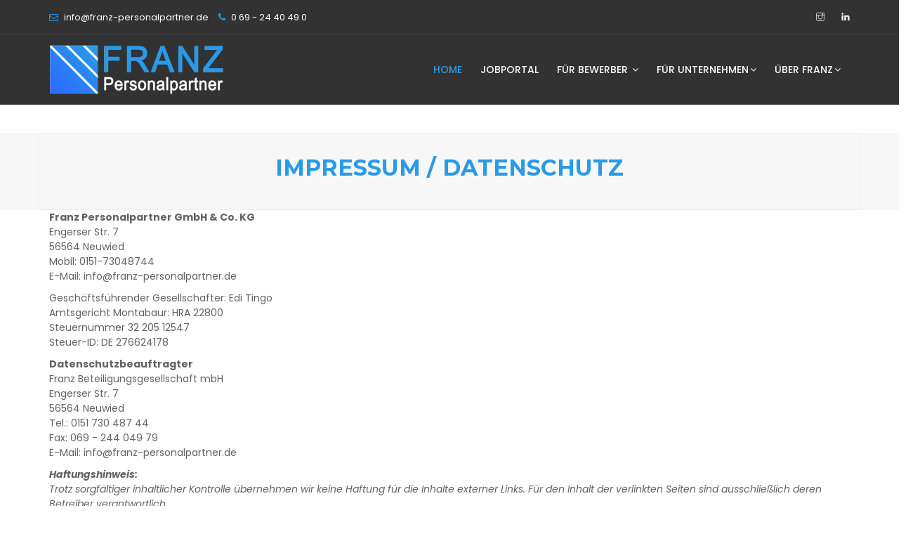

--- FILE ---
content_type: text/html; charset=UTF-8
request_url: http://www.zeitarbeit-franz.de/datenschutz-impressum
body_size: 8680
content:
<!DOCTYPE html>
<html lang="de">
<head>
    <meta charset="utf-8">
    <meta http-equiv="X-UA-Compatible" content="IE=edge">
    <meta name="keywords" content="" />
    <meta name="description" content="Franz-Personalpartner bietet Ihnen vielfältige Möglichkeiten der Beschäftigung. Wir sind Ihr Ansprechpartner im Bereich Arbeit nicht nur im Rhein-Main Gebiet sondern auch bundesweit." />
    <meta name="author" content="" />
    <meta name="viewport" content="width=device-width, initial-scale=1, maximum-scale=1" />
    <title>Jobsuche | Jobportal | Suchen Sie Ihren Traumjob bei Franz-Personalpartner‎</title>

    <!-- font -->
    <link  rel="stylesheet" href="https://fonts.googleapis.com/css?family=Montserrat:300,300i,400,500,500i,600,700,800,900|Poppins:200,300,300i,400,400i,500,500i,600,600i,700,700i,800,800i,900">

    <!-- Style customizer -->
    <link rel="stylesheet" type="text/css" href="//www.zeitarbeit-franz.de//js/smart-forms/smart-forms.css">


    <!-- Plugins -->
    <link rel="stylesheet" type="text/css" href="//www.zeitarbeit-franz.de//css/plugins-css.css" />

    <!-- revoluation -->
    <link rel="stylesheet" type="text/css" href="//www.zeitarbeit-franz.de//revolution/css/settings.css" media="screen" />

    <!-- Typography -->
    <link rel="stylesheet" type="text/css" href="//www.zeitarbeit-franz.de//css/typography.css" />

    <!-- Shortcodes -->
    <link rel="stylesheet" type="text/css" href="//www.zeitarbeit-franz.de//css/shortcodes/shortcodes.css" />



    <!-- Style -->
    <link rel="stylesheet" type="text/css" href="//www.zeitarbeit-franz.de//css/style.css" />

    <!-- medical -->
    <link rel="stylesheet" type="text/css" href="//www.zeitarbeit-franz.de//css/skins/skin-blue.css" />

    <!-- Responsive -->
    <link rel="stylesheet" type="text/css" href="//www.zeitarbeit-franz.de//css/responsive.css" />
	
	<link rel="stylesheet" type="text/css" href="//www.zeitarbeit-franz.de//js/upload/basic.css" />
	<link rel="stylesheet" type="text/css" href="//www.zeitarbeit-franz.de//js/upload/dropzone.css" />
	
	 <link rel="stylesheet" type="text/css" href="https://cdn.datatables.net/responsive/2.2.3/css/responsive.bootstrap.min.css" data-style="styles"/>
	 <link href="//netdna.bootstrapcdn.com/font-awesome/3.2.1/css/font-awesome.css" rel="stylesheet">

    <link rel="apple-touch-icon" sizes="57x57" href="/apple-icon-57x57.png">
    <link rel="apple-touch-icon" sizes="60x60" href="/apple-icon-60x60.png">
    <link rel="apple-touch-icon" sizes="72x72" href="/apple-icon-72x72.png">
    <link rel="apple-touch-icon" sizes="76x76" href="/apple-icon-76x76.png">
    <link rel="apple-touch-icon" sizes="114x114" href="/apple-icon-114x114.png">
    <link rel="apple-touch-icon" sizes="120x120" href="/apple-icon-120x120.png">
    <link rel="apple-touch-icon" sizes="144x144" href="/apple-icon-144x144.png">
    <link rel="apple-touch-icon" sizes="152x152" href="/apple-icon-152x152.png">
    <link rel="apple-touch-icon" sizes="180x180" href="/apple-icon-180x180.png">
    <link rel="icon" type="image/png" sizes="192x192"  href="/android-icon-192x192.png">
    <link rel="icon" type="image/png" sizes="32x32" href="/favicon-32x32.png">
    <link rel="icon" type="image/png" sizes="96x96" href="/favicon-96x96.png">
    <link rel="icon" type="image/png" sizes="16x16" href="/favicon-16x16.png">
    <link rel="manifest" href="/manifest.json">
    <meta name="msapplication-TileColor" content="#ffffff">
    <meta name="msapplication-TileImage" content="/ms-icon-144x144.png">
    <meta name="theme-color" content="#ffffff">
    <style>
        .video-bx {
            position: relative;
            box-shadow: 0 0 40px 0 rgba(44,33,0,.2);
            z-index: 1
        }

        .video-bx img {
            width: 100%
        }

        .video-bx .video-play-icon {
            position: absolute;
            z-index: 2;
            top: 50%;
            left: 50%;
            transform: translate(-50%,-50%);
            -moz-transform: translate(-50%,-50%);
            -webkit-transform: translate(-50%,-50%);
            -ms-transform: translate(-50%,-50%);
            -o-transform: translate(-50%,-50%)
        }

        @media only screen and (max-width: 767px) {
            .video-bx {
            }
        }

        .slider-video {
            width: 100%;
            object-fit: cover;
            object-position: center;
            display: block;
        }

        /* Portrait (Hochformat) */
        @media (orientation: portrait) {
            .slider-video {
                transform: scale(1.3);
                /* leicht vergrößern */
            }
        }

        /* Landscape (Querformat) */
        @media (orientation: landscape) {
            .slider-video {
                transform: none;
                margin-bottom: 15px;
            }
        }
    </style>



</head>

<body>

<div class="wrapper">

    <!--=================================
     preloader -->


    <!--=================================
     preloader -->

    <!--=================================
     header -->
    <header id="header" class="header dark">
        <div class="topbar">
            <div class="container">
                <div class="row">
                    <div class="col-lg-6 col-md-6 col-sm-6">
                        <div class="topbar-call text-left">
                            <ul>
                                <li><i class="fa fa-envelope-o theme-color"></i> info@franz-personalpartner.de</li>
                                <li><i class="fa fa-phone"></i> <a href="tel:+49692440490"> <span>0 69 - 24 40 49 0</span> </a> </li>
                            </ul>
                        </div>
                    </div>
                    <div class="col-lg-6 col-md-6 col-sm-6">
                        <div class="topbar-social text-right">
                            <ul>
                                <li><a href="https://www.instagram.com/franz.personalpartner/" target="_blank"><span class="ti-instagram"></span></a></li>
                                <li><a href="https://de.indeed.com/cmp/Franz-Personalpartner-Gmbh-&-Co.-Kg-2" target="_blank"><span class="ti-linkedin"></span></a></li>
                            </ul>
                        </div>
                    </div>
                </div>
            </div>
        </div>

        <!--=================================
         mega menu -->

        <div class="menu">
            <!-- menu start -->
            <nav id="menu" class="mega-menu">
                <!-- menu list items container -->
                <section class="menu-list-items">
                    <div class="container">
                        <div class="row">
                            <div class="col-lg-12 col-md-12">
                                <!-- menu logo -->
                                <ul class="menu-logo">
                                    <li>
                                        <a href="//www.zeitarbeit-franz.de/"><img id="logo_img" src="//www.zeitarbeit-franz.de//images/logo/logo3.png" alt="logo"> </a>
                                    </li>
                                </ul>
                                <!-- menu links -->
                                <div class="menu-bar">
                                    <ul class="menu-links">

                                        <li class="active"><a href="//www.zeitarbeit-franz.de/">Home </a> </li>
                                        <li><a href="//www.zeitarbeit-franz.de/jobportal">Jobportal </a></li>
                                        <li><a href="javascript:void(0)">Für Bewerber
                                                <i class="fa fa-angle-down fa-indicator"></i>
                                            </a>
                                            <!-- drop down multilevel  -->
                                            <ul class="drop-down-multilevel">
                                                <li><a href="//www.zeitarbeit-franz.de/personaldienstleister/cvupload">Initiativ bewerben</a></li>
                                                <li><a href="//www.zeitarbeit-franz.de/personaldienstleister/meine-vorteile">Meine Vorteile bei Franz</a></li>
                                            </ul>
                                        </li>

                                        <li><a href="javascript:void(0)">Für Unternehmen<i class="fa fa-angle-down fa-indicator"></i></a>
                                            <!-- drop down multilevel  -->
                                            <ul class="drop-down-multilevel">
                                                <li><a href="//www.zeitarbeit-franz.de/personaldienstleistung/personalsuche">Zu Personalsuche</a></li>
                                                <li><a href="//www.zeitarbeit-franz.de/personaldienstleistung/meine-vorteile">Meine Vorteile bei Franz</a></li>
                                            </ul>
                                        </li>

                                        <li><a href="javascript:void(0)">Über Franz<i class="fa fa-angle-down fa-indicator"></i></a>
                                            <!-- drop down multilevel  -->
                                            <ul class="drop-down-multilevel">
                                                <li><a href="//www.zeitarbeit-franz.de/uber-franz/kontakt">Kontakt</a></li>
                                                <li><a href="//www.zeitarbeit-franz.de/uber-franz/werte">Werte</a></li>
                                                <li><a href="//www.zeitarbeit-franz.de/uber-franz/leistungen-und-services">Leistungen und Services</a></li>
                                                <li><a href="//www.zeitarbeit-franz.de/uber-franz/branchen">Branchen</a></li>
                                                <li><a href="//www.zeitarbeit-franz.de/uber-franz/downloads">Downloads</a></li>

                                            </ul>
                                        </li>
                                    </ul>
                                </div>
                            </div>
                        </div>
                    </div>
                </section>
            </nav>
            <!-- menu end -->
        </div>
    </header>
    <!--=================================
     header --><section class="gray-bg mt-40">
    <div class="container">
        <div class="row">

            <div class="row">
                <div class="col-lg-12 col-md-12">
                    <div class="action-box border center">
                        <h2 class="theme-color"><strong>IMPRESSUM / DATENSCHUTZ</strong></h2>
                    </div>
                </div>

            </div>


        </div>
    </div>
</section>


<section class="appointment">
    <div class="container">
        <div class="row">
            <div class="col-lg-12">
                    <div class="clearfix">
<p><strong>Franz Personalpartner GmbH & Co. KG</strong><br>
		    Engerser Str. 7<br>
		      56564 Neuwied<br>
              Mobil: 0151-73048744<br>
              E-Mail: info@franz-personalpartner.de</p>
			  
		  <p>Geschäftsführender Gesellschafter: Edi Tingo<br>
			Amtsgericht Montabaur: HRA 22800 <br>
			Steuernummer 32 205 12547 <br>
			Steuer-ID: DE 276624178
	      </p>
            <p><strong>Datenschutzbeauftragter</strong><br>
                Franz Beteiligungsgesellschaft mbH<br>
                Engerser Str. 7<br>
                56564 Neuwied<br>
                Tel.: 0151 730 487 44<br>
                Fax: 069 - 244 049 79<br>
                E-Mail: info@franz-personalpartner.de<br></p>
                
          <p><em><strong>Haftungshinweis:<br />
          </strong>Trotz sorgfältiger inhaltlicher Kontrolle übernehmen wir keine Haftung für die Inhalte externer Links. Für den Inhalt der verlinkten Seiten sind ausschließlich deren Betreiber verantwortlich.</em>			</p>
          <p><span ><em><strong>Datenschutz</strong></em></span> <br />
          <em><span >Die Betreiber dieser Seiten nehmen den  Schutz Ihrer persönlichen Daten sehr ernst. Wir behandeln Ihre  personenbezogenen Daten vertraulich und entsprechend der gesetzlichen  Datenschutzvorschriften sowie dieser Datenschutzerklärung.</span></em><em><span >Die Nutzung unserer Webseite ist in der  Regel ohne Angabe personenbezogener Daten möglich. Soweit auf unseren Seiten  personenbezogene Daten (beispielsweise Name, Anschrift oder E-Mail-Adressen)  erhoben werden, erfolgt dies, soweit möglich, stets auf freiwilliger Basis.  Diese Daten werden ohne Ihre ausdrückliche Zustimmung nicht an Dritte  weitergegeben.</span></em>            <em><span >Wir weisen darauf hin, dass die  Datenübertragung im Internet (z.B. bei der Kommunikation per E-Mail)  Sicherheitslücken aufweisen kann. Ein lückenloser Schutz der Daten vor dem  Zugriff durch Dritte ist nicht möglich.</span></em> </p>
          <p><em><strong><span >Server-Log-Files<br />
          </span></strong><span >Der Provider der Seiten erhebt und  speichert automatisch Informationen in so genannten Server-Log Files, die Ihr  Browser automatisch an uns übermittelt. Dies sind:</span></em>
          </p>
		  <p>
         <em><span >Browsertyp/ Browserversion</span></em><br>           
          <em><span >verwendetes Betriebssystem</span></em><br>
         <em><span >Referrer URL</span></em><br>
         <em><span >Hostname des zugreifenden Rechners</span></em><br>
         <em><span >Uhrzeit der Serveranfrage</span></em><br>
		 <em><span>Diese Daten sind nicht bestimmten Personen zuordenbar. Eine Zusammenführung  dieser Daten mit anderen Datenquellen wird nicht vorgenommen. Wir behalten uns  vor, diese Daten nachträglich zu prüfen, wenn uns konkrete Anhaltspunkte für  eine rechtswidrige Nutzung bekannt werden.<br />
            </span> </em>
       </p>
          <p><em><strong><span >Kontaktformular</span></strong> </em>            <br />
            <em><span >Wenn Sie uns per Kontaktformular  Anfragen zukommen lassen, werden Ihre Angaben aus dem Anfrageformular inklusive  der von Ihnen dort angegebenen Kontaktdaten zwecks Bearbeitung der Anfrage und  für den Fall von Anschlussfragen bei uns gespeichert. Diese Daten geben wir  nicht ohne Ihre Einwilligung weiter.<br />
          </span> </em><em><strong><span ><br />
          Datenschutzerklärung für die Nutzung von  Google Analytics</span></strong> </em>            <em><span ><br />
          Diese Website nutzt Funktionen des&nbsp;  Webanalysedienstes Google Analytics. Anbieter ist die Google Inc.  1600 Amphitheatre Parkway Mountain View, CA 94043, USA. Google Analytics verwendet sog.  &quot;Cookies&quot;. Das sind Textdateien, die auf Ihrem Computer gespeichert  werden und die eine Analyse der Benutzung der Website durch Sie ermöglichen.  Die durch den Cookie erzeugten Informationen über Ihre Benutzung dieser Website  werden in der Regel an einen Server von Google in den USA übertragen und dort  gespeichert.</span></em>            <em><span >Im Falle der Aktivierung der  IP-Anonymisierung auf dieser Webseite wird Ihre IP-Adresse von Google jedoch  innerhalb von Mitgliedstaaten der Europäischen Union oder in anderen  Vertragsstaaten des Abkommens über den Europäischen Wirtschaftsraum zuvor  gekürzt. Nur in Ausnahmefällen wird die volle IP-Adresse an einen Server von  Google in den USA übertragen und dort gekürzt. Im Auftrag des Betreibers dieser  Website wird Google diese Informationen benutzen, um Ihre Nutzung der Website  auszuwerten, um Reports über die Websiteaktivitäten zusammenzustellen und um  weitere mit der Websitenutzung und der Internetnutzung verbundene  Dienstleistungen gegenüber dem Websitebetreiber zu erbringen. Die im Rahmen von  Google Analytics von Ihrem Browser übermittelte IP-Adresse wird nicht mit  anderen Daten von Google zusammengeführt.</span></em>            <em><span >Sie können die Speicherung der Cookies  durch eine entsprechende Einstellung Ihrer Browser-Software verhindern; wir  weisen Sie jedoch darauf hin, dass Sie in diesem Fall gegebenenfalls nicht  sämtliche Funktionen dieser Website vollumfänglich werden nutzen können. Sie  können darüber hinaus die Erfassung der durch das Cookie erzeugten und auf Ihre  Nutzung der Website bezogenen Daten (inkl. Ihrer IP-Adresse) an Google sowie  die Verarbeitung dieser Daten durch Google verhindern, indem sie das unter dem  folgenden Link verfügbare Browser-Plugin herunterladen und installieren:</span><a href="http://tools.google.com/dlpage/gaoptout?hl=de"><span >http://tools.google.com/dlpage/gaoptout?hl=de</span></a><span ><br />
          <br />
          </span> </em><em><strong><span >Datenschutzerklärung für die Nutzung von  Facebook-Plugins (Like-Button)</span></strong> </em>            <em><span ><br />
          Auf unseren Seiten sind Plugins des  sozialen Netzwerks Facebook, Anbieter Facebook Inc., 1 Hacker Way, Menlo Park,  California 94025, USA, integriert. Die Facebook-Plugins erkennen Sie an dem  Facebook-Logo oder dem &quot;Like-Button&quot; (&quot;Gefällt mir&quot;) auf  unserer Seite. Eine Übersicht über die Facebook-Plugins finden Sie hier:</span><a href="http://developers.facebook.com/docs/plugins/"><span >http://developers.facebook.com/docs/plugins/</span></a><span >.</span></em>            <em><span >Wenn Sie unsere Seiten besuchen, wird  über das Plugin eine direkte Verbindung zwischen Ihrem Browser und dem  Facebook-Server hergestellt. Facebook erhält dadurch die Information, dass Sie  mit Ihrer IP-Adresse unsere Seite besucht haben. Wenn Sie den Facebook  &quot;Like-Button&quot; anklicken während Sie in Ihrem Facebook-Account  eingeloggt sind, können Sie die Inhalte unserer Seiten auf Ihrem Facebook-Profil  verlinken. Dadurch kann Facebook den Besuch unserer Seiten Ihrem Benutzerkonto  zuordnen. Wir weisen darauf hin, dass wir als Anbieter der Seiten keine  Kenntnis vom Inhalt der übermittelten Daten sowie deren Nutzung durch Facebook  erhalten. Weitere Informationen hierzu finden Sie in der Datenschutzerklärung  von Facebook unter&nbsp;</span><a href="http://de-de.facebook.com/policy.php"><span >http://de-de.facebook.com/policy.php</span></a><span >.</span></em>            <em><span >Wenn Sie nicht wünschen, dass Facebook  den Besuch unserer Seiten Ihrem Facebook- Nutzerkonto zuordnen kann, loggen Sie  sich bitte aus Ihrem Facebook-Benutzerkonto aus.<br />
          <br />
          </span> </em><em><strong><span >Datenschutzerklärung für die Nutzung von  Google +1</span></strong> </em>            <em><span ><br />
          Unsere Seiten nutzen Funktionen von  Google +1. Anbieter ist die Google Inc. 1600 Amphitheatre Parkway  Mountain View, CA 94043,&nbsp; USA.</span></em>            <em><span >Erfassung und Weitergabe von  Informationen: Mithilfe der Google +1-Schaltfläche können Sie Informationen  weltweit veröffentlichen. über die Google +1-Schaltfläche erhalten Sie und  andere Nutzer personalisierte Inhalte von Google und unseren Partnern. Google  speichert sowohl die Information, dass Sie für einen Inhalt +1 gegeben haben,  als auch Informationen über die Seite, die Sie beim Klicken auf +1 angesehen  haben. Ihre +1 können als Hinweise zusammen mit Ihrem Profilnamen und Ihrem  Foto in Google-Diensten, wie etwa in Suchergebnissen oder in Ihrem  Google-Profil, oder an anderen Stellen auf Websites und Anzeigen im Internet  eingeblendet werden. Google zeichnet Informationen über Ihre +1-Aktivitäten  auf, um die Google-Dienste für Sie und andere zu verbessern. Um die Google  +1-Schaltfläche verwenden zu können, benötigen Sie ein weltweit sichtbares,  öffentliches Google-Profil, das zumindest den für das Profil gewählten Namen  enthalten muss. Dieser Name wird in allen Google-Diensten verwendet. In manchen  Fällen kann dieser Name auch einen anderen Namen ersetzen, den Sie beim Teilen  von Inhalten über Ihr Google-Konto verwendet haben. Die Identität Ihres Google-  Profils kann Nutzern angezeigt werden, die Ihre E-Mail-Adresse kennen oder über  andere identifizierende Informationen von Ihnen verfügen.</span></em>            <em><span >Verwendung der erfassten Informationen:  Neben den oben erläuterten Verwendungszwecken werden die von Ihnen  bereitgestellten Informationen gemäß den geltenden  Google-Datenschutzbestimmungen genutzt. Google veröffentlicht möglicherweise  zusammengefasste Statistiken über die +1-Aktivitäten der Nutzer bzw. gibt diese  an Nutzer und Partner weiter, wie etwa Publisher, Inserenten oder verbundene  Websites.<br />
          <br />
          </span> </em><em><strong><span >Auskunft, Löschung, Sperrung</span></strong> </em>            <em><span ><br />
          Sie haben jederzeit das Recht auf  unentgeltliche Auskunft über Ihre gespeicherten personenbezogenen Daten, deren  Herkunft und Empfänger und den Zweck der Datenverarbeitung sowie ein Recht auf  Berichtigung, Sperrung oder Löschung dieser Daten. Hierzu sowie zu weiteren  Fragen zum Thema personenbezogene Daten können Sie sich jederzeit unter der im  Impressum angegebenen Adresse an uns wenden.<br />
          <br />
          </span> </em><em><strong><span >Widerspruch Werbe-Mails</span></strong> <br />
          </em>            <em><span >Der Nutzung von im Rahmen der  Impressumspflicht veröffentlichten Kontaktdaten zur Übersendung von nicht  ausdrücklich angeforderter Werbung und Informationsmaterialien wird hiermit  widersprochen. Die Betreiber der Seiten behalten sich ausdrücklich rechtliche  Schritte im Falle der unverlangten Zusendung von Werbeinformationen, etwa durch  Spam-E-Mails, vor.</span></em></p>
                </div>
            </div>
        </div>
    </div>
</section>
<!--=================================
 footer -->

<footer class="footer page-section-pt black-bg">
    <div class="container">
        <div class="row">

            <div class="col-lg-3 col-md-3 col-sm-6 xs-mb-30">
                <div class="footer-useful-link footer-hedding">
                    <h6 class="text-white mb-30 mt-10 text-uppercase">Franz Personalpartner</h6>
                    <ul>
                        <li><a href="/">Home</a></li>
                        <li><a href="//www.zeitarbeit-franz.de/kontakt">Kontakt</a></li>
                        <li><a href="//www.zeitarbeit-franz.de/datenschutz-impressum">Impressum / Datenschutz </a></li>

                    </ul>
                </div>
            </div>

            <div class="col-lg-3 col-md-3 col-sm-6 xs-mb-30">
                <div class="footer-useful-link footer-hedding">
                    <h6 class="text-white mb-30 mt-10 text-uppercase">Links</h6>
                    <ul>
                        <li><a href="//www.zeitarbeit-franz.de/jobportal">Jobportal </a></li>
                        <li><a href="//www.zeitarbeit-franz.de/personaldienstleister/cvupload">Initiativ bewerben</a></li>
                        <li><a href="//www.zeitarbeit-franz.de/personaldienstleistung/personalsuche">Zu Personalsuche</a></li>
                        <li><a href="//www.zeitarbeit-franz.de/personaldienstleister/meine-vorteile">Meine Vorteile bei Franz</a></li>
                        <li>
                            <a href="//www.zeitarbeit-franz.de/personaldienstleister/meine-ansprechpartner">Meine Ansprechpartner</a>
                        </li>
                    </ul>
                </div>
            </div>

            <div class="col-lg-3 col-md-3 col-sm-6 xs-mb-30">
                <div class="footer-useful-link footer-hedding">
                    <h6 class="text-white mb-30 mt-10 text-uppercase">Über Franz</h6>
                    <ul>
                        <li><a href="//www.zeitarbeit-franz.de/uber-franz/kontakt">Kontakt</a></li>
                        <li><a href="//www.zeitarbeit-franz.de/uber-franz/werte">Werte</a></li>
                        <li><a href="//www.zeitarbeit-franz.de/uber-franz/leistungen-und-services">Leistungen und Services</a></li>
                        <li><a href="//www.zeitarbeit-franz.de/uber-franz/branchen">Branchen</a></li>
                        <li><a href="//www.zeitarbeit-franz.de/uber-franz/downloads">Downloads</a></li>

                    </ul>
                </div>
            </div>

            <div class="col-lg-3 col-md-3 col-sm-6 xs-mb-30">
                <h6 class="text-white mb-30 mt-10 text-uppercase">Adresse</h6>
                <ul class="addresss-info">
                    <li><i class="fa fa-map-marker"></i> <p>Hauptgeschäftsstelle Frankfurt: <br> Klingerstr. 23 <br> 60313 Frankfurt am Main</p> </li>
                    <li><i class="fa fa-phone"></i> <a href="tel:+49692440490"> <span>069 - 24 40 49 0 </span> </a> </li>
                    <li><i class="fa fa-fax"></i> <span>069 - 24 40 49 79 </span></li>
                    <li><i class="fa fa-envelope-o"></i><a href="mailto:info@franz-personalpartner.de"> info@franz-personalpartner.de</li>
                </ul>
            </div>
        </div>
        <div class="footer-widget mt-20">
            <div class="row">
                <div class="col-lg-6 col-md-6 col-sm-6 xs-mb-20">
                    <p class="mt-15">&copy;Copyright  All Rights Reserved by Franz Personalpartner GmbH & Co. KG</p>
                </div>
                <div class="col-lg-6 col-md-6 col-sm-6 text-right xs-text-left">
                    <div class="footer-widget-social">
                        <ul>
                                <li><a href="https://www.instagram.com/franz.personalpartner/" target="_blank"><span class="ti-instagram"></span></a></li>
                                <li><a href="https://de.indeed.com/cmp/Franz-Personalpartner-Gmbh-&-Co.-Kg-2" target="_blank"><span class="ti-linkedin"></span></a></li>
                            </ul>
                    </div>
                </div>
            </div>
        </div>
    </div>
</footer>

<!--=================================
 footer -->

</div>



<div id="back-to-top"><a class="top arrow" href="#top"><i class="fa fa-angle-up"></i> <span>TOP</span></a></div>

<!--=================================
 jquery -->

<!-- jquery -->
<script type="text/javascript" src="//www.zeitarbeit-franz.de//js/jquery-1.12.4.min.js"></script>

<!-- Global site tag (gtag.js) - Google Analytics -->
<script async src="https://www.googletagmanager.com/gtag/js?id=UA-146450273-1"></script>
<script>
  window.dataLayer = window.dataLayer || [];
  function gtag(){dataLayer.push(arguments);}
  gtag('js', new Date());

  gtag('config', 'UA-146450273-1');
</script>



<script type="text/javascript" src="//www.zeitarbeit-franz.de//js/smart-forms/jquery.form.min.js"></script> 
<script type="text/javascript" src="//www.zeitarbeit-franz.de//js/smart-forms/jquery.validate.min.js"></script> 
<script type="text/javascript" src="//www.zeitarbeit-franz.de//js/smart-forms/additional-methods.min.js"></script> 


<script type="text/javascript" src="//www.zeitarbeit-franz.de//js/bootstrap-datetimepicker/bootstrap-datepicker.js"></script>
<script type="text/javascript" src="//www.zeitarbeit-franz.de//js/bootstrap-datetimepicker/bootstrap-datepicker.de.js"></script>
<script type="text/javascript">

    
$(".datetimepicker").datepicker({
    format: "dd.mm.yyyy",
    language: "de"
});

</script>

<!-- plugins-jquery -->
<script type="text/javascript" src="//www.zeitarbeit-franz.de//js/plugins-jquery.js"></script>

<!-- plugin_path -->
<script type="text/javascript">var plugin_path = '//www.zeitarbeit-franz.de//js/';</script>


<!-- REVOLUTION JS FILES -->
<script type="text/javascript" src="//www.zeitarbeit-franz.de//revolution/js/jquery.themepunch.tools.min.js"></script>
<script type="text/javascript" src="//www.zeitarbeit-franz.de//revolution/js/jquery.themepunch.revolution.min.js"></script>

<!-- SLIDER REVOLUTION 5.0 EXTENSIONS  (Load Extensions only on Local File Systems !  The following part can be removed on Server for On Demand Loading) -->
<script type="text/javascript" src="//www.zeitarbeit-franz.de//revolution/js/extensions/revolution.extension.actions.min.js"></script>
<script type="text/javascript" src="//www.zeitarbeit-franz.de//revolution/js/extensions/revolution.extension.carousel.min.js"></script>
<script type="text/javascript" src="//www.zeitarbeit-franz.de//revolution/js/extensions/revolution.extension.kenburn.min.js"></script>
<script type="text/javascript" src="//www.zeitarbeit-franz.de//revolution/js/extensions/revolution.extension.layeranimation.min.js"></script>
<script type="text/javascript" src="//www.zeitarbeit-franz.de//revolution/js/extensions/revolution.extension.migration.min.js"></script>
<script type="text/javascript" src="//www.zeitarbeit-franz.de//revolution/js/extensions/revolution.extension.migration.min.js"></script>
<script type="text/javascript" src="//www.zeitarbeit-franz.de//revolution/js/extensions/revolution.extension.navigation.min.js"></script>
<script type="text/javascript" src="//www.zeitarbeit-franz.de//revolution/js/extensions/revolution.extension.parallax.min.js"></script>
<script type="text/javascript" src="//www.zeitarbeit-franz.de//revolution/js/extensions/revolution.extension.slideanims.min.js"></script>
<script type="text/javascript" src="//www.zeitarbeit-franz.de//revolution/js/extensions/revolution.extension.video.min.js"></script>
<!-- revolution custom -->
<script type="text/javascript" src="//www.zeitarbeit-franz.de//revolution/js/revolution-custom.js"></script>

<script src="//www.zeitarbeit-franz.de//js/custom-file-input.js"></script>
<!-- custom -->
<script type="text/javascript" src="//www.zeitarbeit-franz.de//js/custom.js"></script>
<script type="text/javascript" src="//www.zeitarbeit-franz.de//js/smart-forms/smart-form.js"></script>



</body>
</html>

--- FILE ---
content_type: text/css
request_url: http://www.zeitarbeit-franz.de//js/smart-forms/smart-forms.css
body_size: 75436
content:
/*	
--------------------------------------------------
@ * Smart Forms v3.1.0
  * http://www.doptiq.com/smart-forms
  * Last updated 05 / JUNE / 2015
  * Product developed by Elflaire 
  * http://codecanyon.net/user/elflaire
-------------------------------------------------- 
*/

/* Roboto google font import 
--------------------------------------- */
@import url(http://fonts.googleapis.com/css?family=Roboto:400,300);

html, body{
	border: 0;
	margin: 0;
	padding: 0;
}

/* @backgrounds :: modify or add yours below 
------------------------------------------------------------------- */
.darkbg{ background:#6C82A2 url(../images/dark.png) repeat fixed; }
.woodbg{ background:#E6CCA6 url(../images/wood.png) repeat fixed; }

/* @form wrappers 
---------------------------------- */
.smart-wrap{ padding:0 20px; }
.smart-forms, 
.smart-forms *{
	-webkit-box-sizing: border-box;
	-moz-box-sizing: border-box;
	box-sizing: border-box;
}

.smart-forms {
	line-height: 1.231;
	font-weight: normal;
	font-size: 14px;
	color: #727272;
}

.smart-container{
	background:#fff;
	margin:50px auto;	
	-webkit-box-shadow: 0 1px 5px rgba(0, 0, 0, 0.65);
	-moz-box-shadow: 0 1px 5px rgba(0, 0, 0, 0.65);
	-o-box-shadow: 0 1px 5px rgba(0, 0, 0, 0.65);
	box-shadow: 0 1px 5px rgba(0, 0, 0, 0.65);
	-webkit-border-radius:6px 6px 0 0;
	-moz-border-radius:6px 6px 0 0;
	-o-border-radius:6px 6px 0 0;
	border-radius:6px 6px 0 0;
	 
}

/* @form container width 
/* @if you want to change the form container width change the values below 
/* @alternatively you can add yours eg .wrap4{ max-width:200px; } 
---------------------------------------------------------------------------- */
.wrap-0{ max-width:952px; }
.wrap-1{ max-width:852px; }
.wrap-2{ max-width:652px; }
.wrap-3{ max-width:452px; }

/* @form helper classes 
--------------------------------------------------------------- */
.smart-forms .section{ margin-bottom:22px; }
.smart-forms .smart-link{ color:#fff; text-decoration:none; }
.smart-forms .smart-link:hover{ text-decoration: underline; }
.smart-forms .tagline{ height:0; border-top:1px solid #CFCFCF; text-align:center;  }
.smart-forms .tagline span{ 
	text-transform:uppercase; 
	display:inline-block;
	position:relative;
	padding:0 15px; 
	background:#fff; 
	color:#4ebd4a;
	top:-10px;  
}

.smart-forms .section.less-width{ 
	width:45%;
 }


/* @form label + field :: field class is useful for validation 
---------------------------------------------------------------------- */
.smart-forms .field{ display:block; position:relative; }
.smart-forms .field-icon i { color:#BBB; position:relative; }
.smart-forms .field-label { display: block; margin-bottom: 7px; }
.smart-forms .field-label.colm{ padding-top:12px; }
.smart-forms .field-label em{ 
	color:#e74c3c;
	font-size:14px;
	font-style:normal;
	display:inline-block;
	margin-left:4px;
	position:relative; 
	top:3px;  
}

.smart-forms fieldset{ 
	border:0;
	display:block;
}

/* @form header section 
----------------------------------------- */
.smart-forms .form-header{ 
	overflow:hidden;
	position:relative;
	padding:25px 30px;
	-webkit-border-radius:5px 5px 0 0 ;
	-moz-border-radius:5px 5px 0 0 ;
	-o-border-radius:5px 5px 0 0 ;
	border-radius:5px 5px 0 0 ;
}
	
.smart-forms .form-header h4 { 
	font-family:"Roboto", Arial, Helvetica, sans-serif;
	text-align:left;
	font-weight:300; 
	font-size:32px; 
	padding:0;
	margin:0;
		 
}

.smart-forms .form-header h4 i { 
	font-size:38px;
	position:relative; 
	margin-right:10px;
	top:2px; 
}

/* @header themes :: primary + lite 
---------------------------------------------- */
.smart-forms .header-primary {	
	background-color:#4ebd4a;
	border-top:1px solid #A7D065;  
	border-bottom:5px solid #3c9b39;
}

.smart-forms .header-lite{ 
	background:#F3F5FA;
	border-top:1px solid #A7D065; 
	border-bottom:1px solid #D9DDE5; 
}

.smart-forms .header-lite:before{
	content:"";
	background-color:#4ebd4a;  
	position:absolute;
	height:8px;  
	z-index:1; 
	top:0px;
	right:0;  
	left:0;
}

.smart-forms .header-primary h4{ color:#fff; }
.smart-forms .header-lite h4{ color:#5D6A87; padding-top:5px; }

/* @remove rounded corners form headers 
----------------------------------------------------------------- */
.smart-flat, 
.smart-flat .form-header{
	-webkit-border-radius:0;
	-moz-border-radius:0;
	-o-border-radius:0;
	border-radius:0;
}

/* @form body + footer 
------------------------------------------------------------------- */	
.smart-forms .form-body{ padding:40px 30px; padding-bottom:20px; }
.smart-forms .form-footer {
	overflow:hidden;
	padding:0 0;

}

/* @crossbrowser placeholder styling :: modern browsers only IE10+
------------------------------------------------------------------------ */
.smart-forms input[type=search] { -webkit-appearance: textfield; }
.smart-forms ::-webkit-search-decoration, 
.smart-forms ::-webkit-search-cancel-button { -webkit-appearance: none; }
.smart-forms input:invalid { -moz-box-shadow: none; box-shadow: none;  }
.smart-forms input::-webkit-input-placeholder,
.smart-forms textarea::-webkit-input-placeholder { color: #AAAAAA; }
.smart-forms input:focus::-webkit-input-placeholder,
.smart-forms textarea:focus::-webkit-input-placeholder { color: #D6DBE0; }
.smart-forms input:-moz-placeholder,
.smart-forms textarea:-moz-placeholder { color: #AAAAAA; }
.smart-forms input:focus:-moz-placeholder,
.smart-forms textarea:focus:-moz-placeholder { color: #D6DBE0; }
.smart-forms input::-moz-placeholder,
.smart-forms textarea::-moz-placeholder { color: #AAAAAA; opacity: 1; }
.smart-forms input:focus::-moz-placeholder,
.smart-forms textarea:focus::-moz-placeholder { color: #D6DBE0; opacity: 1; }
.smart-forms input:-ms-input-placeholder,
.smart-forms textarea:-ms-input-placeholder { color: #AAAAAA; }
.smart-forms input:focus:-ms-input-placeholder,
.smart-forms textarea:focus:-ms-input-placeholder { color: #D6DBE0; }

/* @element general styling :: fonts :: adjust accordingly
------------------------------------------------------------- */
.smart-forms label, 
.smart-forms input,
.smart-forms button,
.smart-forms select,  
.smart-forms textarea {
	margin: 0;  
	font-size: 14px;
	font-family:  "Roboto", Arial, Helvetica, sans-serif;
	font-weight:400;
	color: #626262;
	outline:none;
}

/* @remove browser specific styling
----------------------------------------------- */
.smart-forms .gui-input,
.smart-forms .gui-textarea,
.smart-forms .select > select,
.smart-forms input[type="button"],
.smart-forms input[type="submit"],
.smart-forms input[type="search"],
.smart-forms .select-multiple select {
	-webkit-tap-highlight-color:transparent;
	-webkit-tap-highlight-color: rgba(0,0,0,0);
	-webkit-appearance: none;
	-moz-appearance: none;
	appearance: none;
	-webkit-border-radius:0px;
	border-radius: 0px;
}

.smart-forms input[type="search"]::-webkit-search-decoration,
.smart-forms input[type="search"]::-webkit-search-cancel-button,
.smart-forms input[type="search"]::-webkit-search-results-button,
.smart-forms input[type="search"]::-webkit-search-results-decoration {
	display: none;
}

/* @labels font-size styling :: adjust to fit your needs 
--------------------------------------------------------- */
.smart-forms .switch, 
.smart-forms .option,
.smart-forms .field-label{ font-size:14px; }

/* @prevent user selection for usability purposes
----------------------------------------------------- */
.smart-forms .radio,
.smart-forms .button,  
.smart-forms .checkbox,
.smart-forms .select .arrow,
.smart-forms .switch > label,
.smart-forms .ui-slider .ui-slider-handle{
	-webkit-touch-callout: none;
	-webkit-user-select: none;
	-khtml-user-select: none;
	-moz-user-select: none;
	-ms-user-select: none;
	user-select: none;
}

/* @universal rules for all elements 
---------------------------------------------------- */
.smart-forms .radio,
.smart-forms .button,
.smart-forms .tooltip,
.smart-forms .checkbox,  
.smart-forms .gui-input,
.smart-forms .notification,
.smart-forms .gui-textarea,
.smart-forms .select > select,
.smart-forms .select-multiple select{ 
	-webkit-transition:all 0.5s ease-in-out;
	-moz-transition:all 0.5s ease-in-out;
	-ms-transition:all 0.5s ease-in-out;
	-o-transition:all 0.5s ease-in-out;
	transition:all 0.5s ease-in-out;
	-webkit-border-radius: 0;
	-moz-border-radius: 0;
	-ms-border-radius: 0;
	-o-border-radius: 0;
	border-radius: 0;
	outline:none;
}

.smart-forms .select > select,
.smart-forms .select-multiple select{
	-webkit-transition:none;
	-moz-transition:none;
	-ms-transition:none;
	-o-transition:none;
	transition:none;
}

/* @control border-size :: color etc for these elements 
----------------------------------------------------------- */
.smart-forms .select,
.smart-forms .gui-input,
.smart-forms .gui-textarea,
.smart-forms .select > select,
.smart-forms .select-multiple select{
	background: #fff;
	position: relative;
	vertical-align: top;
	border: 1px solid #e4e4e4;
	display: -moz-inline-stack;
    display: inline-block;
    *display: inline;
	color: #626262;
	outline:none;
	height: 42px;
	width: 100%;
	*zoom: 1;
}

/* from transparent 
----------------------------------------------------------- */
.smart-forms.transparent-1 .select,
.smart-forms.transparent-1 .gui-input,
.smart-forms.transparent-1 .gui-textarea,
.smart-forms.transparent-1 .select > select,
.smart-forms.transparent-1 .select-multiple select{
	background:rgba(255, 255, 255, 0.1);
	position: relative;
	vertical-align: top;
	border: 1px solid rgba(255, 255, 255, 0.2);
	display: -moz-inline-stack;
    display: inline-block;
    *display: inline;
	color: #626262;
	outline:none;
	height: 42px;
	width: 100%;
	*zoom: 1;
}

.smart-forms.transparent-1 .gui-textarea {
    height: 96px;
    line-height: 19px;
    max-width: 100%;
    overflow: auto;
    resize: none;
}

.smart-forms.transparent-1 .input-hint {
    background:rgba(255, 255, 255, 0.1);
   border: 1px solid rgba(255, 255, 255, 0.2);
    border-radius: 0;
    color: #999;
    display: block;
    font-family: Arial,Helvetica,sans-serif;
    font-size: 11px;
    line-height: 16px;
    margin-top: -1px;
    padding: 10px;
    position: relative;
}

.smart-forms.transparent-1 .state-error + em {
    color: #de888a;
    display: block !important;
    float: left;
    font-family: Arial,Helvetica,sans-serif;
    font-size: 0.85em;
    font-style: normal;
    line-height: normal;
    margin-top: 6px;
    padding: 0 3px;
}

/* input dark
----------------------------------------------------------- */
.smart-forms.dark .select,
.smart-forms.dark .gui-input,
.smart-forms.dark .gui-textarea,
.smart-forms.dark .select > select,
.smart-forms.dark .select-multiple select{
	background: #242424;
	position: relative;
	vertical-align: top;
	border: 1px solid #545353;
	display: -moz-inline-stack;
    display: inline-block;
    *display: inline;
	color: #fff;
	outline:none;
	height: 42px;
	width: 100%;
	*zoom: 1;
}

.smart-forms.dark .gui-textarea {
    height: 96px;
    line-height: 19px;
    max-width: 100%;
    overflow: auto;
    resize: none;
}

.smart-forms.dark .input-hint {
   background: #242424;
   border: 1px solid #545353;
    border-radius: 0;
    color: #fff;
    display: block;
    font-family: Arial,Helvetica,sans-serif;
    font-size: 11px;
    line-height: 16px;
    margin-top: -1px;
    padding: 10px;
    position: relative;
}
.smart-forms.dark .state-success .gui-input, .smart-forms.dark .state-success .gui-textarea, .smart-forms.dark .state-success.select > select, .smart-forms.dark .state-success.select-multiple > select, .smart-forms.dark .state-success input:hover + .checkbox, .smart-forms.dark .state-success input:hover + .radio, .smart-forms.dark .state-success input:focus + .checkbox, .smart-forms.dark .state-success input:focus + .radio, .smart-forms.dark .state-success .checkbox, .smart-forms.dark .state-success .radio {
    background: #242424 none repeat scroll 0 0;
    border-color: #545353;
}

/* @form element :focus state 
-------------------------------------------------------- */
.smart-forms.dark .gui-input:focus,
.smart-forms.dark .gui-textarea:focus,
.smart-forms.dark .select > select:focus,
.smart-forms.dark .select-multiple select:focus{ 
    color: #fff;
    background: #242424;
	border:1px solid #727272;
	-webkit-box-shadow:0px 0px 3px #4EBD4A inset; 
	-moz-box-shadow:0px 0px 3px #4EBD4A inset;  
	-o-box-shadow:0px 0px 3px #4EBD4A inset;	
	box-shadow:0px 0px 3px #4EBD4A inset;
    outline: none; 

}

/* input less width
----------------------------------------------------------- */

.section-form.less-width {
	position: relative;
   width: 49.8%;
   margin-bottom:15px;
   display: inline-block;
}


/* @styling inputs and textareas 
------------------------------------------- */
.smart-forms .gui-input, 
.smart-forms .gui-textarea { padding:10px; }
.smart-forms .gui-textarea {    
    resize: none;
	line-height: 19px;
	overflow: auto;
	max-width:100%;
    height: 96px;
}

/* @hint below textareas 
---------------------------------------- */
.smart-forms .input-hint {
    padding: 10px;
	display: block;
	margin-top: -1px;
	line-height: 16px;
	position: relative; 
    background: #F5F5F5;
    border: 1px solid #CFCFCF;	   
	font-family:Arial, Helvetica, sans-serif;
    -webkit-border-radius: 0;
	-moz-border-radius: 0;
	-o-border-radius: 0;
	border-radius: 0;
    font-size: 11px;
    color: #999;
}

.smart-forms .input-hint.style1 {
    background:none;
    border: none;	   
    color: #727272;
}

/* @form selects :: dropdowns 
-------------------------------------------------- */
.smart-forms .select { border:0; z-index:10; }
.smart-forms .select > select {
	display: block;
    padding:9px 10px; 
    color: #626262;
    background: #F5F5F5;   	
     border: 1px solid #CFCFCF;	
    -webkit-appearance:none;
    -moz-appearance:none;
    appearance:normal;
	outline:none;
	text-indent: 0.01px;
    text-overflow: ''; 
	z-index:10;
	margin: 0;	
}

.smart-forms .select > select::-ms-expand { display: none; }
.smart-forms .select .arrow {
	position: absolute;
	top: 9px;
	right: 4px;
	width: 24px;
	height: 24px;
	color:#9F9F9F;
	pointer-events:none;
	z-index:16;
}

.smart-forms .select .arrow:after,
.smart-forms .select .arrow:before {
	content: '';
	position: absolute;
	font:12px "Consolas", monospace;
	font-style:normal;
	pointer-events:none;
	display:none\9;
	left:5px;
	
}

.smart-forms .select .arrow:before { content:'\25BC'; bottom:4px; }
.smart-forms .select .double:after { content:'\25B2'; top:-1px;  }
.smart-forms .select .double:before { content:'\25BC'; bottom:-1px; }
.smart-forms .select-multiple select { 
	width:100%; 
	height: 123px;
	padding: 10px;
}

/* @file inputs :: file uploaders 
-------------------------------------------------------- */
.smart-forms .file{ display:block; width:100%; }
.smart-forms .file .gui-file{
	width:100%;
	height:100%;
	cursor:pointer;
	padding:8px 10px;
	position:absolute;
	-moz-opacity:0;
	opacity: 0;
	z-index:11;
	bottom:0;	
	right:0;
}

.smart-forms .file .button {
	position: absolute;
	top: 4px;
	right: 4px;
	float: none;
	height: 34px;
	line-height: 34px;
	padding: 0 16px;
	z-index:10;
}

/* @form element :hover state 
-------------------------------------------- */
.smart-forms .gui-input:hover,
.smart-forms .gui-textarea:hover,
.smart-forms .select > select:hover,
.smart-forms .select-multiple select:hover, 
.smart-forms .gui-input:hover ~ .input-hint,
.smart-forms .file .gui-file:hover + .gui-input,
.smart-forms .gui-textarea:hover ~ .input-hint{
	border-color: #6BC868;
}

/* @form element :focus state 
-------------------------------------------------------- */
.smart-forms .gui-input:focus,
.smart-forms .gui-textarea:focus,
.smart-forms .select > select:focus,
.smart-forms .select-multiple select:focus{ 
    color: #3c3c3c;
    background: #fff;
	border:1px solid #4EBD4A;
	-webkit-box-shadow:0px 0px 3px #4EBD4A inset; 
	-moz-box-shadow:0px 0px 3px #4EBD4A inset;  
	-o-box-shadow:0px 0px 3px #4EBD4A inset;	
	box-shadow:0px 0px 3px #4EBD4A inset;
    outline: none; 

}

.smart-forms .select > select:focus {	
	z-index:10;
	z-index:20\9;
}

.smart-forms .gui-textarea:focus{  height: 120px; }
.smart-forms .select > select:focus { z-index:10; z-index:20\9; }
.smart-forms .gui-input:focus ~ .field-icon i,
.smart-forms .gui-textarea:focus ~ .field-icon i{ color:#4EBD4A; }
.smart-forms .select-multiple select:focus, 
.smart-forms .gui-input:focus ~ .input-hint,
.smart-forms .gui-textarea:focus ~ .input-hint, 
.smart-forms .file .gui-file:focus + .gui-input{ border-color: #4EBD4A; }
.smart-forms .select > select:focus + .arrow{ color:#4EBD4A; }


/* @radio + checkbox option elements 
----------------------------------------------------- */ 
.smart-forms .option {
    position: relative;	
	padding-right:15px;    
	display: flex;
	vertical-align:middle;
}
.smart-forms .option > input {
    position: absolute;
    height: inherit;
    width: inherit;
    opacity: 0;
	left: 0;
}

.smart-forms .checkbox, 
.smart-forms .radio { 
	position:relative;
	margin-right:2px;
	background: #fff;
	display: inline-block;
    border: 3px solid #CFCFCF;	
	margin-bottom:0;
	margin-top:0;	
	height: 21px;
	width: 21px;
	top:4px;
	
}

.smart-forms .checkbox:before, 
.smart-forms .radio:before {
    content: '';
    display: none;
	-webkit-box-sizing: content-box;
	-moz-box-sizing: content-box;
	-o-box-sizing: content-box;
	box-sizing: content-box;
	padding: 0;
	margin: 0;
}

.smart-forms input:checked + .checkbox:before, 
.smart-forms input:checked + .radio:before {
    display: block;
}

.smart-forms .checkbox:before {
    position: absolute;
    top: 4px;
    left: 3px;
    width: 6px;
    height: 3px;
    border: solid #4ebd4a;
    -webkit-border-width: 0 0 3px 3px;
	-moz-border-width: 0 0 3px 3px;
	border-width: 0 0 3px 3px;
    -webkit-transform: rotate(-45deg);
    -moz-transform: rotate(-45deg);
    -ms-transform: rotate(-45deg);
    -o-transform: rotate(-45deg);
    transform: rotate(-45deg);
}

.smart-forms input:checked + .checkbox, 
.smart-forms input:checked + .radio{ border: 3px solid #4ebd4a; }
.smart-forms .radio { 
	-webkit-border-radius: 20px;
	-moz-border-radius: 20px; 
	-o-border-radius: 20px; 
	border-radius: 20px;
 
}
.smart-forms .radio:before {
    margin: 4px;
    width: 7px;
    height: 7px;
    background: #4ebd4a;
  	-webkit-border-radius: 10px;
	-moz-border-radius: 10px; 
	-o-border-radius: 10px; 
	border-radius: 10px;
}


/* @radio + checkbox :hover state 
-------------------------------------------------- */
.smart-forms input:hover + .checkbox, 
.smart-forms input:hover + .radio{
    border-color:#6BC868;
	
}

/* @radio + checkbox :focus state 
--------------------------------------------------- */
.smart-forms input:focus + .checkbox, 
.smart-forms input:focus + .radio{ border-color: #4ebd4a; }
.smart-forms input:focus + .radio:before{ background: #4ebd4a; }
.smart-forms input:focus + .checkbox:before{ border-color: #4ebd4a; }

/* @toggle switch elements 
-------------------------------------------------- */
.smart-forms .switch { 
	cursor:pointer; 
	position: relative; 
	padding-right:10px;
    display: inline-block;
	margin-bottom:5px;
	height: 26px;
}
.smart-forms .switch > .switch-label {
	cursor:pointer;
    display: inline-block;
    position: relative;
    height: 25px;
	width: 58px;
	color: #fff;
    font-size: 10px;
    font-weight: bold;
	line-height: 20px;
    text-align: center;
    background: #D7D7D7;
    border: 2px solid #D7D7D7;
	text-transform: uppercase;
	font-family:Helvetica, Arial, sans-serif;
    -webkit-transition: 0.3s ease-out;
    -moz-transition: 0.3s ease-out;
    -o-transition: 0.3s ease-out;
    transition: 0.3s ease-out;
	
}
.smart-forms .switch > .switch-label + span{ display:inline-block; padding-left:5px; position:relative; top:-7px; }
.smart-forms .switch > .switch-label:before {
    content: attr(data-off);
    position: absolute;
    top: 1px;
    right: 3px;
    width: 33px;
}

.smart-forms .switch > .switch-label:after {
	content:"";	
    margin: 1px;
    width: 19px;
    height: 19px;
	display: block;
    background: #fff;
}

.smart-forms .switch > input {
	-webkit-appearance: none;
	position: absolute;
    width: inherit;
    height: inherit;
    opacity: 0;
	left: 0;
	top: 0;
   
}

/* @toggle switch focus state 
-------------------------------------------------------------- */
.smart-forms .switch > input:focus { outline: none; }
.smart-forms .switch > input:focus + .switch-label { color: #fff; border-color: #C7C7C7; background:#C7C7C7; }
.smart-forms .switch > input:focus + .switch-label:after { background: #fff; }

/* @toggle switch normal state 
--------------------------------------------------------------- */
.smart-forms .switch > input:checked + .switch-label {
    border-color: #4ebd4a;
	background: #4ebd4a; 
	padding-left: 33px;
	color: white;
}

.smart-forms .switch > input:checked + .switch-label:before {
    content: attr(data-on);
    left: 1px;
	top:1px;
}

.smart-forms .switch > input:checked + .switch-label:after {
    margin: 1px;
    width: 19px;
    height: 19px;
    background: white;
}

/* @toggle switch normal state focus 
--------------------------------------------------------------------------------- */
.smart-forms .switch > input:checked:focus + .switch-label { background: #3c9b39; border-color: #3c9b39; }
.smart-forms .switch-round > .switch-label { 
	-webkit-border-radius: 13px;
	-moz-border-radius: 13px;
	-o-border-radius: 13px;
	border-radius: 13px; 
}

.smart-forms .switch-round > .switch-label + span{ top:-2px; }
.smart-forms .switch-round > .switch-label:before { width: 33px; }
.smart-forms .switch-round > .switch-label:after {
    width: 19px;
	color:#D7D7D7;
	content: "\2022";
	font:20px/20px Times, Serif;
	-webkit-border-radius: 13px;
	-moz-border-radius: 13px;
	-o-border-radius: 13px;
	border-radius: 13px;
}

.smart-forms .switch-round > input:checked + .switch-label { padding-left: 33px; }
.smart-forms .switch-round > input:checked + .switch-label:after{ color:#4ebd4a; }

/* @buttons 
----------------------------------------------------- */
.smart-forms .button {
    border: 0;
	height: 42px;
	color: #243140;
	line-height: 1;
	font-size:15px; 
    cursor: pointer;
	padding: 0 50px;
	text-align: center;
	vertical-align: top;
    background: #DBDBDB;
	display: inline-block;
	-webkit-user-drag: none;
	text-shadow: 0 1px rgba(255, 255, 255, 0.2);
}
.smart-forms .button.btn-white {
	color: #242424;
    background: #fff;
}
/* @buttons :hover, :active states 
---------------------------------------------------------------- */
.smart-forms .button:hover { color: #243140; background: #E8E8E8; }
.smart-forms .button:active{ color: #1d2938; background: #C4C4C4; }
.smart-forms a.button, 
.smart-forms span.button, 
.smart-forms label.button { line-height: 42px; text-decoration: none; }
.smart-forms .button i{ font-size:14px; }
.smart-forms .button-list .button{ margin-bottom:5px; }

/* @primary button theme
-------------------------------------------- */
.smart-forms .btn-primary {  background-color: #4ebd4a;  }
.smart-forms .btn-primary:hover,
.smart-forms .btn-primary:focus { background-color: #6bc868; }
.smart-forms .btn-primary:active{ background-color: #3c9b39; }
.smart-forms .btn-primary, 
.smart-forms .btn-primary:hover,
.smart-forms .btn-primary:focus, 
.smart-forms .btn-primary:active{ color: #fff; text-shadow: 0 1px rgba(0, 0, 0, 0.08); }

/* button colors
-------------------------------------------- */
.smart-forms .btn-primary.red {  background-color: #e93e21;  }
.smart-forms .btn-primary.red:hover,
.smart-forms .btn-primary.red:focus { background-color: #242424; }
.smart-forms .btn-primary.red:active{ background-color: #e93e21; }


/* button colors
-------------------------------------------- */
/*red*/

.smart-forms .btn-primary.red {  background-color: #e93e21;  }
.smart-forms .btn-primary.red:hover,
.smart-forms .btn-primary.red:focus { background-color: #242424; }
.smart-forms .btn-primary.red:active{ background-color: #e93e21; }

/*green*/
.smart-forms .btn-primary.green {  background-color: #a5d549;  }
.smart-forms .btn-primary.green:hover,
.smart-forms .btn-primary.green:focus { background-color: #242424; }
.smart-forms .btn-primary.green:active{ background-color: #a5d549; }

/*pink*/

.smart-forms .btn-primary.pink {  background-color: #f51f6f;  }
.smart-forms .btn-primary.pink:hover,
.smart-forms .btn-primary.pink:focus { background-color: #242424; }
.smart-forms .btn-primary.pink:active{ background-color: #f51f6f; }

/*stone*/

.smart-forms .btn-primary.stone {  background-color: #c3a254; border-radius:2px; padding:0 100px; text-align:center; margin-left:430px; vertical-align:middle; height: 60px; }
.smart-forms .btn-primary.stone:hover,
.smart-forms .btn-primary.stone:focus { background-color: #fff; color:#242424; }
.smart-forms .btn-primary.stone:active{ background-color: #c3a254; }

/*stone2*/

.smart-forms .btn-primary.stone-2 {  background-color: #c3a254;}
.smart-forms .btn-primary.stone-2:hover,
.smart-forms .btn-primary.stone-2:focus { background-color: #242424; color:#fff; }
.smart-forms .btn-primary.stone-2:active{ background-color: #c3a254; }


/*brown-2*/

.smart-forms .btn-primary.brown-2 {  background-color: #b5854d;}
.smart-forms .btn-primary.brown-2:hover,
.smart-forms .btn-primary.brown-2:focus { background-color: #242424; color:#fff; }
.smart-forms .btn-primary.brown-2:active{ background-color: #b5854d; }

/*red2*/

.smart-forms .btn-primary.red-2 {  background-color: #ea3628;  }
.smart-forms .btn-primary.red-2:hover,
.smart-forms .btn-primary.red-2:focus { background-color: #242424; }
.smart-forms .btn-primary.red-2:active{ background-color: #ea3628; }

/*red-4*/

.smart-forms .btn-primary.red-4 {  background-color: #f43819;}
.smart-forms .btn-primary.red-4:hover,
.smart-forms .btn-primary.red-4:focus { background-color: #242424; color:#fff; }
.smart-forms .btn-primary.red-4:active{ background-color: #f43819; }

/*red 5*/

.smart-forms .btn-primary.red-5 {  background-color: #ed3325;  }
.smart-forms .btn-primary.red-5:hover,
.smart-forms .btn-primary.red-5:focus { background-color: #242424; }
.smart-forms .btn-primary.red-5:active{ background-color: #ed3325; }

/*cyan*/

.smart-forms .btn-primary.cyan {  background-color: #42d1aa;  }
.smart-forms .btn-primary.cyan:hover,
.smart-forms .btn-primary.cyan:focus { background-color: #242424; }
.smart-forms .btn-primary.cyan:active{ background-color: #42d1aa; }

/*pink 3*/

.smart-forms .btn-primary.pink-3 {  background-color: #ce0a6c;  }
.smart-forms .btn-primary.pink-3:hover,
.smart-forms .btn-primary.pink-3:focus { background-color: #242424; }
.smart-forms .btn-primary.pink-3:active{ background-color: #ce0a6c; }


/*yellow 4*/

.smart-forms .btn-primary.yellow-4 {  background-color: #e9b444; border-radius:2px; padding:0 100px; text-align:center; margin-left:430px; vertical-align:middle; height: 60px; }
.smart-forms .btn-primary.yellow-4:hover,
.smart-forms .btn-primary.yellow-4:focus { background-color: #fff; color:#242424; }
.smart-forms .btn-primary.yellow-4:active{ background-color: #e9b444; }


/*blue*/

.smart-forms .btn-primary.blue-small {  background-color: #1fbef0; padding:0 20px;  }
.smart-forms .btn-primary.blue-small:hover,
.smart-forms .btn-primary.blue-small:focus { background-color: #fff; color:#242424; }
.smart-forms .btn-primary.blue-small:active{ background-color: #1fbef0; }



/*blue*/

.smart-forms .btn-primary.blue {  background-color: #1fbef0; }
.smart-forms .btn-primary.blue:hover,
.smart-forms .btn-primary.blue:focus { background-color: #242424; color:#fff; }
.smart-forms .btn-primary.blue:active{ background-color: #1fbef0; }


/*orange 4*/

.smart-forms .btn-primary.orange-4 {  background-color: #ff9320; vertical-align:middle; }
.smart-forms .btn-primary.orange-4:hover,
.smart-forms .btn-primary.orange-4:focus { background-color: #fff; color:#242424; }
.smart-forms .btn-primary.orange-4:active{ background-color: #ff9320; }


/* @rounded buttons 
-------------------------------------------- */
.smart-forms .btn-rounded{ 
	-webkit-border-radius:22px;
	-moz-border-radius:22px;
	-o-border-radius:22px;
	border-radius:22px;  
}

/* @left + right buttons :: look like IOS
-------------------------------------------- */
.smart-forms .button-left, 
.smart-forms .button-right {
    position: relative;
	z-index:9;
}

.smart-forms .button-left:before, 
.smart-forms .button-right:before {
    content:'';
    z-index:-1;
    width: 32px;
    height: 32px;
	position: absolute;
    background-color: inherit;
	border-color: inherit;	
    border: none;
	top: 5px;
}

.smart-forms .button-left {
    border-left-width: 0; 
	padding: 0 18px 0 7px;
    -webkit-border-radius: 0 3px 3px 0;
	-moz-border-radius: 0 3px 3px 0;
	-o-border-radius: 0 3px 3px 0;
	border-radius: 0 3px 3px 0;
	margin-left:20px;
}

.smart-forms .button-left:before {
	left: -15px;
	-webkit-border-radius: 2px 5px 0 5px;
	-moz-border-radius: 2px 5px 0 5px;
	-o-border-radius: 2px 5px 0 5px;
	border-radius: 2px 5px 0 5px;
	-webkit-transform: rotate(-45deg);
	-moz-transform: rotate(-45deg);
	-ms-transform: rotate(-45deg);
	-o-transform: rotate(-45deg);
	transform: rotate(-45deg);
}

.smart-forms .button-right {
    padding: 0 7px 0 18px;
    border-right-width: 0;
    -webkit-border-radius: 3px 0 0 3px;
	-moz-border-radius: 3px 0 0 3px;
	-o-border-radius: 3px 0 0 3px;
	border-radius: 3px 0 0 3px;
	margin-right:20px;
}

.smart-forms .button-right:before {
    right: -15px;
    -webkit-border-radius: 5px 2px 5px 0;
	-moz-border-radius: 5px 2px 5px 0;
	-o-border-radius: 5px 2px 5px 0;
	border-radius: 5px 2px 5px 0;
    -webkit-transform: rotate(45deg);
    -moz-transform: rotate(45deg);
    -ms-transform: rotate(45deg);
    -o-transform: rotate(45deg);
    transform: rotate(45deg);
}

/* @left right button pointed button shapes 
------------------------------------------------ */
.smart-forms .btn-pointed.button-left, 
.smart-forms .btn-pointed.button-right{ 
	-webkit-border-radius:22px;
	-moz-border-radius:22px;
	-o-border-radius:22px; 
	border-radius:22px;  
}

.smart-forms .btn-rounded.button-left{ 
	-webkit-border-radius: 0 22px 22px 0;
	-moz-border-radius: 0 22px 22px 0;
	-o-border-radius: 0 22px 22px 0; 
	border-radius: 0 22px 22px 0;  
}

.smart-forms .btn-rounded.button-right{
	-webkit-border-radius: 22px 0 0 22px;
	-moz-border-radius: 22px 0 0 22px;
	-o-border-radius: 22px 0 0 22px;
	border-radius: 22px 0 0 22px; 
}

/* @push buttons
------------------------------------------------ */
.smart-forms .pushed { 
	-webkit-box-shadow:inset 0 -0.3em 0 rgba(0,0,0,0.2);
	-moz-box-shadow:inset 0 -0.3em 0 rgba(0,0,0,0.2);
	-o-box-shadow:inset 0 -0.3em 0 rgba(0,0,0,0.2);
	box-shadow:inset 0 -0.3em 0 rgba(0,0,0,0.2);
	position:relative;
}

.smart-forms .pushed:active{
	-webkit-box-shadow:inset 0 -0.15em 0 rgba(0,0,0,0.2);
	-moz-box-shadow:inset 0 -0.15em  0 rgba(0,0,0,0.2);
	-o-box-shadow:inset 0 -0.15em  0 rgba(0,0,0,0.2);
	box-shadow:inset 0 -0.15em  0 rgba(0,0,0,0.2);
	top:2px;
}

.smart-forms .pushed.button-left:before {
	-webkit-box-shadow:inset 0.35em 0  0 rgba(0,0,0,0.2);
	-moz-box-shadow:inset 0.35em 0 0 rgba(0,0,0,0.2);
	-o-box-shadow:inset 0.35em 0 0 rgba(0,0,0,0.2);
	box-shadow:inset 0.35em 0 0 rgba(0,0,0,0.2);	
}

.smart-forms .pushed:active.button-left:before{
	-webkit-box-shadow:inset 0.2em 0  0 rgba(0,0,0,0.2);
	-moz-box-shadow:inset 0.2em 0  0 rgba(0,0,0,0.2);
	-o-box-shadow:inset 0.2em 0  0 rgba(0,0,0,0.2);
	box-shadow:inset 0.2em 0  0 rgba(0,0,0,0.2);
}

.smart-forms .pushed.button-right:before {
	-webkit-box-shadow:inset  -0.35em 0  0 rgba(0,0,0,0.2);
	-moz-box-shadow:inset -0.35em 0  0  rgba(0,0,0,0.2);
	-o-box-shadow:inset -0.35em 0  0  rgba(0,0,0,0.2);
	box-shadow:inset -0.35em 0  0  rgba(0,0,0,0.2);	
}

.smart-forms .pushed:active.button-right:before{
	-webkit-box-shadow:inset -0.2em 0  0 rgba(0,0,0,0.2);
	-moz-box-shadow:inset -0.2em 0  0 rgba(0,0,0,0.2);
	-o-box-shadow:inset -0.2em 0  0 rgba(0,0,0,0.2);
	box-shadow:inset -0.2em 0  0 rgba(0,0,0,0.2);
}

/* @adjust buttons in form footer
------------------------------------------------ */
.smart-forms .form-footer .button{ margin-right:10px; margin-bottom:5px; }
.smart-forms .align-right .button{ margin-right:0; margin-left:10px; }

/* @social buttons :: facebook :: twitter :: google +
---------------------------------------------------- */
.smart-forms .twitter, 
.smart-forms .twitter:hover, 
.smart-forms .twitter:focus,
.smart-forms .facebook, 
.smart-forms .facebook:hover, 
.smart-forms .facebook:focus,
.smart-forms .googleplus,
.smart-forms .googleplus:hover, 
.smart-forms .googleplus:focus { color:#fff; text-shadow: 0 1px rgba(0, 0, 0, 0.08); } 
.smart-forms .facebook { background-color:#3b5998; }
.smart-forms .twitter { background-color:#00acee;  }
.smart-forms .googleplus { background-color:#dd4b39; }
.smart-forms .facebook:hover, 
.smart-forms .facebook:focus { background-color:#25385F;  }
.smart-forms .twitter:hover, 
.smart-forms .twitter:focus { background-color:#00749F;  }
.smart-forms .googleplus:hover, 
.smart-forms .googleplus:focus { background-color:#8D2418;  }
.smart-forms .span-left{ padding-left:52px; text-align:left; }
.smart-forms .btn-social { position:relative; margin-bottom:5px;  }
.smart-forms .btn-social i{ font-size:22px; position:relative; top:2px;    }
.smart-forms .btn-social span{
	-webkit-border-radius:3px 0 0 3px;
	-moz-border-radius:3px 0 0 3px;
	-o-border-radius:3px 0 0 3px;
	border-radius:3px 0 0 3px;	
	display:inline-block; 
	text-align:center; 
	position:absolute;
	width:42px; 
	left:0; 
}

.smart-forms .twitter span{ background-color:#009AD5; }
.smart-forms .facebook span{ background-color:#31497D; }
.smart-forms .googleplus span{ background-color:#C03121; }

/* @rating and review star widget :: with hover back afetr selecting
------------------------------------------------------------------------ */
.smart-forms .rating { position:relative; }
.smart-forms .rating.block { display:block; margin:10px 0; }
.smart-forms .rating label{color: #A2A6A8;} 
.smart-forms .rating label i{ font-size:17px; text-align:center; color:inherit;  }
.smart-forms .rating label span{ font:22px/22px Times, Serif; }
.smart-forms .rating-star{ margin-left:4px; }
.smart-forms .rating-input { position: absolute; left:-9999px; top: auto; }
.smart-forms .rating:hover .rating-star:hover,
.smart-forms .rating:hover .rating-star:hover ~ .rating-star,
.smart-forms .rating-input:checked ~ .rating-star { color: #4ebd4a;	}
.smart-forms .rating-star, 
.smart-forms .rating:hover .rating-star {	
	width: 18px;
	float: right;
	display: block;
	cursor:pointer;
	color: #A2A6A8;	
}

.smart-forms .rating:before,
.smart-forms .rating:after{ display: table; content: ""; line-height: 0; }
.smart-forms .rating:after{ clear: both; }
.smart-forms .rating .lbl-text{ font-size:14px; display: inline-block; float:left; }
.smart-forms .rating-wrapper {
	position:relative;
	display:inline-block;
	margin-top:0;
	float: right;
}

.smart-forms .rating label span{
	font-family:Arial, Helvetica, sans-serif;
	text-shadow: 0 1px rgba(255, 255, 255, 0);
	-webkit-transition: margin 0.6s, opacity 0.6s;
	-moz-transition: margin 0.6s, opacity 0.6s;
	-ms-transition: margin 0.6s, opacity 0.6s;
	-o-transition: margin 0.6s, opacity 0.6s;
	transition: margin 0.6s, opacity 0.6s;
	-webkit-border-radius:3px;
	-moz-border-radius:3px;
	border-radius:3px;	
	white-space:nowrap;
	position:absolute;
	padding:5px 10px;
	font-weight:bold;
	background:#000;
	font-size:11px;
	margin-left:-5px;
	margin-bottom:15px;
	display:block;
	left:-9999px;
	color:#fff;
	opacity:0;
	z-index:10;
}

.smart-forms .rating label:hover span{ bottom:100%; opacity:1; left: auto; margin-bottom:5px;  }
.smart-forms .rating label span:before{
	content: ''; 
	position: absolute;
	border-top: 4px solid #000;
	border-right: 4px solid transparent;
	border-left: 4px solid transparent;	
	left: 8px;
	top: 100%;
}


/* @smart widget
   @this widget helps us to position an element eg button or label or span
   @the positions can either be left or right while the input stays 100%
   @you ca use this to rapidly create search widgets, newsletter subscribe etc 
---------------------------------------------------------------------------------*/
.smart-forms .smart-widget, 
.smart-forms .append-picker-icon, 
.smart-forms .prepend-picker-icon { position: relative; display:block; }
.smart-forms .smart-widget .field input, 
.smart-forms .append-picker-icon input, 
.smart-forms .prepend-picker-icon input { width: 100%; }

.smart-forms .append-picker-icon button, 
.smart-forms .prepend-picker-icon button,
.smart-forms .smart-widget .button { 
	border:1px solid #CFCFCF;
	background: #F5F5F5;
    position: absolute;
	cursor: pointer;
	color: #626262;
	height: 42px;
    top: 0;
}

.smart-forms .sm-right .button, 
.smart-forms .append-picker-icon button{ border-left:0; }
.smart-forms .sm-left .button, 
.smart-forms .prepend-picker-icon button{ border-right:0; }

.smart-forms .sm-left .button, 
.smart-forms .prepend-picker-icon button { left:0; }
.smart-forms .sm-right .button, 
.smart-forms .append-picker-icon button {  right:0; }

/* @smart widget buttons - to left 
------------------------------------------------- */
.smart-forms .sml-50, 
.smart-forms .prepend-picker-icon { padding-left: 50px; } 
.smart-forms .sml-50 .button, 
.smart-forms .prepend-picker-icon button{ width: 50px; }
.smart-forms .sml-80{ padding-left: 80px; } 
.smart-forms .sml-80 .button { width: 80px; }
.smart-forms .sml-120{ padding-left: 120px; } 
.smart-forms .sml-120 .button { width: 120px; }

/* @smart widget buttons - to right 
------------------------------------------------- */
.smart-forms .smr-50, 
.smart-forms .append-picker-icon{ padding-right: 50px; } 
.smart-forms .smr-50 .button, 
.smart-forms .append-picker-icon button{ width: 50px; }
.smart-forms .smr-80{ padding-right: 80px; } 
.smart-forms .smr-80 .button { width: 80px; }
.smart-forms .smr-120{ padding-right: 120px; } 
.smart-forms .smr-120 .button { width: 120px; }


/* @icon append (right) :: prepend (left)
------------------------------------------------- */
.smart-forms .append-icon, 
.smart-forms .prepend-icon{
    display: inline-block;
    vertical-align: top;
    position: relative;
	width:100%;
}

.smart-forms .append-icon .field-icon, 
.smart-forms .prepend-icon .field-icon{
	top:0;
	width:42px;
	height:42px;
	color: inherit;
	line-height:42px;
	position:absolute;
	text-align: center;
    -webkit-transition: all 0.5s ease-out;
    -moz-transition: all 0.5s ease-out;
    -ms-transition: all 0.5s ease-out;
    -o-transition: all 0.5s ease-out;
    transition: all 0.5s ease-out;
    pointer-events: none;
	z-index:99;
}

.smart-forms .append-icon .field-icon i, 
.smart-forms .prepend-icon .field-icon i{ 
	position:relative;
	font-size:14px;
}

.smart-forms .prepend-icon .field-icon{ left:0;  }
.smart-forms .append-icon .field-icon{ right:0; }
.smart-forms .prepend-icon > input, 
.smart-forms .prepend-icon > textarea,
.smart-forms .prepend-icon > select{ padding-left:36px; }
.smart-forms .append-icon > input, 
.smart-forms .append-icon > textarea{ padding-right:36px; padding-left:10px;  }
.smart-forms .append-icon > textarea{ padding-right:36px; }

/* @tooltips on inputs + textareas 
------------------------------------------------- */ 
.smart-forms .tooltip {
	position: absolute;
	z-index: -1;
	opacity: 0;
	color: #fff;	
	width: 184px;
	left: -9999px;
	top:auto;
	font-size: 11px;
	font-weight:normal;
	background: #333333;
	-webkit-transition: margin 0.6s, opacity 0.6s;
	-moz-transition: margin 0.6s, opacity 0.6s;
	-ms-transition: margin 0.6s, opacity 0.6s;
	-o-transition: margin 0.6s, opacity 0.6s;
	transition: margin 0.6s, opacity 0.6s;
}

.smart-forms .tooltip > em{ padding:12px; font-style:normal; display:block; position:static; }
.smart-forms .tooltip:after { content: ''; position: absolute; }
.smart-forms .option:hover .tooltip,
.smart-forms .gui-input:focus + .tooltip,
.smart-forms .gui-textarea:focus + .tooltip,
.smart-forms .select > select:focus ~ .tooltip { opacity: 1; z-index: 999; }

/* @tooltip left
------------------------------------------------- */
.smart-forms .tip-left { top:1px; margin-right:-20px; }
.smart-forms .tip-left:after {
	top:12px;
	left: 100%;
	border-left: 8px solid #333333;
	border-top: 8px solid transparent;
	border-bottom: 8px solid transparent;
}

.smart-forms .gui-input:focus + .tip-left,
.smart-forms .gui-textarea:focus + .tip-left,
.smart-forms .select > select:focus ~ .tip-left {
	margin-right:5px;
	right: 100%;
	left: auto;
}

/* @tooltip right
------------------------------------------------- */
.smart-forms .tip-right { top:1px; margin-left:-20px; }
.smart-forms .tip-right:after {
	top:12px;
	right: 100%;
	border-right: 8px solid #333333;
	border-top: 8px solid transparent;
	border-bottom: 8px solid transparent;	
}

.smart-forms .gui-input:focus + .tip-right,
.smart-forms .gui-textarea:focus + .tip-right,
.smart-forms .select > select:focus ~ .tip-right { left: 100%; margin-left:5px; }

/* @tooltip right-top
------------------------------------------------- */
.smart-forms .tip-right-top { bottom: 100%; margin-bottom: -20px; }
.smart-forms .tip-right-top:after {
	top: 100%;
	right: 12px;
	border-top: 8px solid #333333;
	border-right: 8px solid transparent;
	border-left: 8px solid transparent;
}

.smart-forms .gui-input:focus + .tip-right-top,
.smart-forms .gui-textarea:focus + .tip-right-top,
.smart-forms .select > select:focus ~ .tip-right-top {
	right: 0;
	left: auto;
	margin-bottom: 10px;
}

/* @tooltip left-top
------------------------------------------------- */
.smart-forms .option .tooltip,
.smart-forms .tip-left-top { bottom: 100%; margin-bottom: -20px; }
.smart-forms .option .tooltip:after,
.smart-forms .tip-left-top:after {
	top: 100%;
	left: 12px;
	border-top: 8px solid #333333;
	border-right: 8px solid transparent;
	border-left: 8px solid transparent;
}
.smart-forms .option:hover .tooltip,
.smart-forms .gui-input:focus + .tip-left-top,
.smart-forms .gui-textarea:focus + .tip-left-top,
.smart-forms .select > select:focus ~ .tip-left-top {
	left: 0;
	right: auto;
	margin-bottom: 10px;
}

.smart-forms .option:hover .tooltip{
	left:-10px;
}

/* @tooltip right-bottom
------------------------------------------------- */
.smart-forms .tip-right-bottom { top: 100%; margin-top: -20px; }
.smart-forms .tip-right-bottom:after {
	right: 12px;
	bottom: 100%;
	border-bottom: 8px solid #333333;
	border-right: 8px solid transparent;
	border-left: 8px solid transparent;
}

.smart-forms .gui-input:focus + .tip-right-bottom,
.smart-forms .gui-textarea:focus + .tip-right-bottom {
	margin-top: 10px;
	left: auto;
	right: 0;
}

/* @tooltip left-bottom
------------------------------------------------- */
.smart-forms .tip-left-bottom { top: 100%; margin-top: -20px; }
.smart-forms .tip-left-bottom:after {
	left: 12px;
	bottom: 100%;
	border-bottom: 8px solid #333333;
	border-right: 8px solid transparent;
	border-left: 8px solid transparent;
}

.smart-forms .gui-input:focus + .tip-left-bottom,
.smart-forms .gui-textarea:focus + .tip-left-bottom {
	margin-top:10px;
	right: auto;
	left: 0;
}

/* @lists
-------------------------------------------------------------- */
.smart-forms .smart-list{ list-style:none; margin:0; padding:0; }
.smart-forms .smart-list li{ margin-bottom:20px; }

/* @notification messages | info | error | warning | success
-------------------------------------------------------------- */
.smart-forms .form-msg{ display:none; }
.smart-forms .notification { color: #444; padding:15px; position:relative; }
.smart-forms .notification p{ margin:0; padding:0 15px; padding-left:5px; line-height:normal;  }
.smart-forms .notification .close-btn{
	margin-top: -7px;
	padding: inherit;
	position: absolute;
	text-decoration:none; 
    font: bold 20px/20px Arial, sans-serif;
	opacity: 0.65; 	
	color: inherit;
    display: block;    
    right:1px;
	top:14%;
}

.smart-forms .notification .close-btn:hover{ opacity: 1; }
.smart-forms .alert-info { color:#163161; background-color: #cfe6fc; }
.smart-forms .alert-success { color:#336633; background-color: #d2f7ad; }
.smart-forms .alert-warning { color: #CC6600; background-color: #fae7a2; }
.smart-forms .alert-error { color:#990000; background-color: #FBDBCF; }
.smart-forms .notification ul{ 
	margin-left:1.3em; 
	list-style-position: inside;
	margin-top:10px;
} 

/* @validaion - error state
------------------------------------- */
.smart-forms .state-error .gui-input,
.smart-forms .state-error .gui-textarea,
.smart-forms .state-error.select > select,
.smart-forms .state-error.select-multiple > select,
.smart-forms .state-error input:hover + .checkbox, 
.smart-forms .state-error input:hover + .radio,
.smart-forms .state-error input:focus + .checkbox, 
.smart-forms .state-error input:focus + .radio,
.smart-forms .state-error .checkbox, 
.smart-forms .state-error .radio{
	background:#FEE9EA;
	border-color:#a20004;
}

.smart-forms .state-error .gui-input:focus,
.smart-forms .state-error .gui-textarea:focus,
.smart-forms .state-error.select > select:focus,
.smart-forms .state-error.select-multiple > select:focus{
	-webkit-box-shadow:0px 0px 3px #a20004 inset;
	-moz-box-shadow:0px 0px 3px #a20004 inset;
	-o-box-shadow:0px 0px 3px #a20004 inset;
	box-shadow:0px 0px 3px #a20004 inset;
}

.smart-forms .state-error .gui-input ~ .field-icon i,
.smart-forms .state-error .gui-textarea ~ .field-icon i{  color: #a20004; }
.smart-forms .state-error.select .arrow { color: #a20004; }
.smart-forms .state-error.select > select:focus + .arrow{ color:#a20004; }
.smart-forms .state-error .gui-input ~ .input-hint,
.smart-forms .state-error.file .gui-file:hover + .gui-input, 
.smart-forms .state-error .gui-textarea ~ .input-hint { border-color:#a20004; }
.smart-forms .state-error + em{ 
	display: block!important;
	margin-top: 6px;
	padding: 0 3px;
	font-family:Arial, Helvetica, sans-serif;
	font-style: normal;
	line-height: normal;
	font-size:0.85em;
	color:#a20004;
}

/* @validaion - success state 
-------------------------------------------------- */
.smart-forms .state-success .gui-input,
.smart-forms .state-success .gui-textarea,
.smart-forms .state-success.select > select,
.smart-forms .state-success.select-multiple > select,
.smart-forms .state-success input:hover + .checkbox, 
.smart-forms .state-success input:hover + .radio,
.smart-forms .state-success input:focus + .checkbox, 
.smart-forms .state-success input:focus + .radio, 
.smart-forms .state-success .checkbox, 
.smart-forms .state-success .radio{
	background:#F0FEE9;
	border-color:#A5D491;
}

.smart-forms .state-success .gui-input:focus,
.smart-forms .state-success .gui-textarea:focus,
.smart-forms .state-success.select > select:focus,
.smart-forms .state-success.select-multiple > select:focus{ 
	-webkit-box-shadow:0px 0px 3px #A5D491 inset; 
	-moz-box-shadow:0px 0px 3px #A5D491 inset; 
	-o-box-shadow:0px 0px 3px #A5D491 inset; 
	box-shadow:0px 0px 3px #A5D491 inset; 
}

.smart-forms .state-success .gui-input ~ .field-icon i,
.smart-forms .state-success .gui-textarea ~ .field-icon i{  color: #A5D491; }
.smart-forms .state-success.select .arrow { color: #A5D491; }
.smart-forms .state-success.select > select:focus + .arrow{ color:#A5D491; }
.smart-forms .state-success .gui-input ~ .input-hint,
.smart-forms .state-success.file .gui-file:hover + .gui-input, 
.smart-forms .state-success .gui-textarea ~ .input-hint { border-color:#A5D491; }

/* @disabled state 
----------------------------------------------- */
.smart-forms .button[disabled],
.smart-forms .state-disabled .button,
.smart-forms input[disabled] + .radio,
.smart-forms input[disabled] + .checkbox,
.smart-forms .switch > input[disabled] + label{
	cursor: default;
	opacity:0.5;
}

.smart-forms .gui-input[disabled],
.smart-forms .gui-textarea[disabled], 
.smart-forms .select > select[disabled], 
.smart-forms .select-multiple select[disabled],
.smart-forms .gui-input[disabled] ~ .input-hint,
.smart-forms .file .gui-file[disabled] + .gui-input,
.smart-forms .file .gui-file[disabled]:hover + .gui-input, 
.smart-forms .gui-textarea[disabled] ~ .input-hint {    
	background-color: #f4f6f6;
	border-color: #d5dbdb!important;
	cursor: default;
	color: #d5dbdb;
	opacity:0.7;
}

.smart-forms input[disabled] ~ .field-icon i,
.smart-forms textarea[disabled] ~ .field-icon i,
.smart-forms .select > select[disabled] + .arrow{ 
	opacity:0.4; 
}

/* @jquery ui helper classes 
----------------------------------------------- */
.ui-helper-hidden {
	display: none;
}

.ui-helper-hidden-accessible {
	border: 0;
	clip: rect(0 0 0 0);
	height: 1px;
	margin: -1px;
	overflow: hidden;
	padding: 0;
	position: absolute;
	width: 1px;
}
.ui-helper-reset {
	margin: 0;
	padding: 0;
	border: 0;
	outline: 0;
	line-height: 1.3;
	text-decoration: none;
	font-size: 100%;
	list-style: none;
}
.ui-helper-clearfix:before,
.ui-helper-clearfix:after {
	content: "";
	display: table;
	border-collapse: collapse;
}
.ui-helper-clearfix:after {
	clear: both;
}
.ui-helper-clearfix {
	min-height: 0;
}
.ui-helper-zfix {
	width: 100%;
	height: 100%;
	top: 0;
	left: 0;
	position: absolute;
	opacity: 0;
	filter:Alpha(Opacity=0);
}

.ui-front {
	z-index: 100;
}

/* @datepicker - requires jquery ui
----------------------------------------------- */
.ui-datepicker {
	width: 18em;
	margin-top:8px;
	display: none;
	background: #fff;
	position:relative;
	font: 14px/1.55  "Roboto", Arial, Helvetica, sans-serif;
	-webkit-box-shadow: 0 0 4px rgba(0,0,0,.1);
	-moz-box-shadow: 0 0 4px rgba(0,0,0,.1);
	-o-box-shadow: 0 0 4px rgba(0,0,0,.1);
	box-shadow: 0 0 4px rgba(0,0,0,.1);
	border:1px solid #CFCFCF;
	z-index:9999!important;		
	text-align: center;
	color: #666;
	
}

.ui-datepicker a { color: #404040; text-align:center; }
.ui-datepicker .ui-state-disabled span{ color:#DBDBDB;}
.ui-datepicker .ui-datepicker-header {
	position: relative;
	background: #F5F5F5;
	border-bottom:1px solid #CFCFCF;
	line-height: 27px;
	font-size: 15px;
	padding: 10px;
}

.ui-datepicker .ui-datepicker-prev,
.ui-datepicker .ui-datepicker-next {
	width: 34px;
	height: 34px;
	display: block;
	font-size: 14px;
	position: absolute;
	text-decoration: none;
	cursor: pointer;
	color:#4ebd4a;
	top:20.5%;
}

.ui-datepicker .ui-datepicker-prev { left: 2px;  }
.ui-datepicker .ui-datepicker-next { right: 2px; }
.ui-datepicker .ui-datepicker-title { 
	margin: 0 2.3em; 
	line-height: 1.8em; 
	text-align: center;
	color:#4ebd4a; 
}

.ui-datepicker .ui-datepicker-title select { font-size: 1em; margin: 1px 0; }
.ui-datepicker select.ui-datepicker-month-year { width: 100%; }
.ui-datepicker select.ui-datepicker-month,
.ui-datepicker select.ui-datepicker-year { width: 49%; }
.ui-datepicker table {
	width: 100%;
	font-size: .9em;
	margin: 0 0 .4em;
	border-collapse: collapse;
}

.ui-datepicker th {
	padding: .5em .3em;
	text-align: center;
	font-weight: bold;
	border: 0;
}

.ui-datepicker td { border: 0; padding:2px 5px; }
.ui-datepicker td span,
.ui-datepicker td a {
	padding: .25em;
	display: block;
	text-align: center;
	text-decoration: none;
}

.ui-datepicker td span:hover,
.ui-datepicker td a:hover {  background:#F5F5F5; }
.ui-datepicker .ui-state-disabled span:hover{ background:none; }
.ui-datepicker-today a, .ui-datepicker-today a:hover, 
.ui-datepicker .ui-state-highlight {
	font-weight: 700;
	background: #4ebd4a!important;
	color:#fff;
}

/* @multiple calendars || not responsive use carefully 
--------------------------------------------------------------- */
.cal-widget .ui-datepicker { width: 100%; margin-top:0; }
.cal-widget .ui-datepicker:before{ display:none; }
.ui-datepicker.ui-datepicker-multi { width: auto; }
.ui-datepicker-multi .ui-datepicker-group { float: left; }
.ui-datepicker-multi .ui-datepicker-group table { width: 95%; margin: 0 auto .4em; }
.ui-datepicker-multi-2 .ui-datepicker-group { width: 50%; }
.ui-datepicker-multi-3 .ui-datepicker-group { width: 33.333%; }
.ui-datepicker-multi-4 .ui-datepicker-group { width: 25%; }
.ui-datepicker-multi .ui-datepicker-group-last .ui-datepicker-header,
.ui-datepicker-multi .ui-datepicker-group-middle .ui-datepicker-header { border-left-width: 0; }
.ui-datepicker-multi .ui-datepicker-buttonpane { clear: left; }
.ui-datepicker-row-break { clear: both; width: 100%; font-size: 0; }

/* @ ui buttons
---------------------------------------------------------------- */
.ui-datepicker-buttonpane{ border-top:1px solid #CFCFCF; padding:10px;  }
.ui-datepicker-buttonpane button {
	padding: 8px 12px;
	margin-right: .2em;
	position: relative;
	line-height: normal;
	display: inline-block;
	-webkit-user-drag: none;
	text-shadow: 0 1px rgba(255, 255, 255, 0.2);
	vertical-align: middle;
	background: #DBDBDB;
	text-align: center;
	overflow: visible;	
	cursor: pointer;
	color: #243140;
	border:0;
}

/* @ ui buttons :hover, :active states 
---------------------------------------------------------------- */
.ui-datepicker-buttonpane button:hover { color: #243140; background: #E8E8E8; }
.ui-datepicker-buttonpane button:active{ color: #1d2938; background: #C4C4C4; }
.ui-monthpicker .ui-datepicker-header{ margin-bottom:3px; }

/* @ui slider - requires jquery ui
------------------------------------------------------*/
.smart-forms .slider-wrapper, 
.smart-forms .sliderv-wrapper{ 
	background:#E5E5E5; 
	position:relative; 
}

.smart-forms .ui-slider {
	position: relative;
	text-align: left;
}

.smart-forms .ui-slider .ui-slider-handle {
	position: absolute;
	z-index: 2;
	width: 1.5em;
	height: 1.5em;
	cursor: default;
	background:#fff;
	border:3px solid #4ebd4a;
	-webkit-border-radius:20px;
	-moz-border-radius:20px;
	-o-border-radius:20px;
	border-radius:20px;	
	-ms-touch-action: none;
	touch-action: none;
	margin-top:-3px;
	outline:none;
}

.smart-forms .ui-slider .ui-slider-handle:before{
	content: '';
    width: 7px;
    height: 7px;
	position:absolute;
    background-color: #4ebd4a;
  	-webkit-border-radius: 10px;
	-moz-border-radius: 10px; 
	-o-border-radius: 10px; 
	border-radius: 10px;
	z-index: 2;	
	left:4px;
	top:4px;
}

.smart-forms .ui-slider .ui-slider-range {
	position: absolute;
	z-index: 1;
	font-size: .7em;
	display: block;
	border: 0;
	background-position: 0 0;
	background-color: #4ebd4a;
}

.smart-forms .ui-slider.ui-state-disabled .ui-slider-handle,
.smart-forms .ui-slider.ui-state-disabled .ui-slider-range { filter: inherit; }
.smart-forms .ui-slider-horizontal { height: .5em; }
.smart-forms .ui-slider-horizontal .ui-slider-handle { top: -.3em; margin-left: -.6em; }
.smart-forms .ui-slider-horizontal .ui-slider-range { top: 0; height: 100%; }
.smart-forms .ui-slider-horizontal .ui-slider-range-min { left: 0; }
.smart-forms .ui-slider-horizontal .ui-slider-range-max { right: 0; }
.smart-forms .ui-slider-vertical, 
.smart-forms .sliderv-wrapper { width: .5em; height: 100px; }
.smart-forms .ui-slider-vertical .ui-slider-handle { left: -.45em; margin-left: 0; margin-bottom: -.6em; }
.smart-forms .ui-slider-vertical .ui-slider-range { left: 0; width: 100%; }
.smart-forms .ui-slider-vertical .ui-slider-range-min { bottom: 0; }
.smart-forms .ui-slider-vertical .ui-slider-range-max { top: 0; }
.smart-forms .slider-input{  color:#f6931f!important; border:0; background:none; }
.smart-forms .slider-group .sliderv-wrapper{ height:150px; float:left; margin:15px 15px;   }
.smart-forms .ui-slider .ui-state-active {
	cursor: -webkit-grabbing;
	cursor: -moz-grabbing;
	cursor: grabbing;
}

/* @ui slider tooltip
------------------------------------------------------*/
.smart-forms .slider-tip {
	display: block;
	position: absolute;
	text-align: center;
	font: 10pt Tahoma, Arial, sans-serif ;
	background: #333333;
	padding:10px;
	color: #fff;
}

.smart-forms .slider-wrapper .slider-tip{ top: -50px; left:-15px; }
.smart-forms .slider-wrapper .slider-tip:after { 
	content: ''; 
	position: absolute; 
	top: 98%;
	left: 35%;
	border-top: 8px solid #333333;
	border-right: 8px solid transparent;
	border-left: 8px solid transparent;	
}

.smart-forms .sliderv-wrapper .slider-tip{ left: 30px; top:-12px; }
.smart-forms .sliderv-wrapper .slider-tip:after{ 
	content: ''; 
	position: absolute;
	top:30%;
	right: 98%;
	border-right: 8px solid #333333;
	border-top: 8px solid transparent;
	border-bottom: 8px solid transparent;	
}

/* @ui slider themes
------------------------------------------------------*/
.smart-forms .yellow-slider .ui-slider .ui-slider-handle{ border-color:#faa226; }
.smart-forms .yellow-slider .ui-slider .ui-slider-handle:before,
.smart-forms .yellow-slider .ui-slider .ui-slider-range { background-color: #faa226;  }
.smart-forms .red-slider .ui-slider .ui-slider-handle{ border-color:#ee4f3d; }
.smart-forms .red-slider .ui-slider .ui-slider-handle:before,
.smart-forms .red-slider .ui-slider .ui-slider-range { background-color:#ee4f3d;  }
.smart-forms .purple-slider .ui-slider .ui-slider-handle{ border-color:#9464e2; }
.smart-forms .purple-slider .ui-slider .ui-slider-handle:before,
.smart-forms .purple-slider .ui-slider .ui-slider-range { background-color:#9464e2;  }
.smart-forms .blue-slider .ui-slider .ui-slider-handle{ border-color:#00acee; }
.smart-forms .blue-slider .ui-slider .ui-slider-handle:before,
.smart-forms .blue-slider .ui-slider .ui-slider-range { background-color:#00acee;  }
.smart-forms .black-slider .ui-slider .ui-slider-handle{ border-color:#505558; }
.smart-forms .black-slider .ui-slider .ui-slider-handle:before,
.smart-forms .black-slider .ui-slider .ui-slider-range { background-color:#505558;  }
.smart-forms .green-slider .ui-slider .ui-slider-handle{ border-color:#0E993C; }
.smart-forms .green-slider .ui-slider .ui-slider-handle:before,
.smart-forms .green-slider .ui-slider .ui-slider-range { background-color:#0E993C;  }

/* @ui timepicker - requires jquery ui
------------------------------------------------------*/
.ui-timepicker-div .ui-widget-header {
	position: relative;
	background: #F5F5F5;
	line-height: 27px;
	font-size: 15px;
	padding: 10px;
 }
 
.ui-timepicker-div dl { text-align: left; border:1px solid #CFCFCF; border-width:1px 0 0 0; padding:15px 10px; padding-bottom:15px; margin:0;  }
.ui-timepicker-div dl dt { float: left; clear:left; padding: 0 0 0 5px; }
.ui-timepicker-div dl dd { margin: 0 10px 15px 40%; }
.ui-timepicker-div td { font-size: 90%; }
.ui-tpicker-grid-label { background: none; border: none; margin: 0; padding: 0;    }
.ui-timepicker-div .ui_tpicker_unit_hide{ display: none; }

.ui-timepicker-rtl{ direction: rtl; }
.ui-timepicker-rtl dl { text-align: right; padding: 0 5px 0 0; }
.ui-timepicker-rtl dl dt{ float: right; clear: right; }
.ui-timepicker-rtl dl dd { margin: 0 40% 10px 10px; background:#E5E5E5;  position:relative; top:6px;  }

.ui-timepicker-div dl .ui_tpicker_hour, 
.ui-timepicker-div dl .ui_tpicker_minute, 
.ui-timepicker-div dl .ui_tpicker_second,  
.ui-timepicker-div dl .ui_tpicker_millisec{ background:#E5E5E5;  position:relative;  top:5px;  }

/* Shortened version style */
.ui-timepicker-div.ui-timepicker-oneLine { padding-right: 2px; }
.ui-timepicker-div.ui-timepicker-oneLine .ui_tpicker_time, 
.ui-timepicker-div.ui-timepicker-oneLine dt { display: none;   }
.ui-timepicker-div.ui-timepicker-oneLine .ui_tpicker_time_label { display: block; padding-top: 2px; }
.ui-timepicker-div.ui-timepicker-oneLine dl { text-align: right;}
.ui-timepicker-div.ui-timepicker-oneLine dl dd, 
.ui-timepicker-div.ui-timepicker-oneLine dl dd > div { display:inline-block; margin:0;  }
.ui-timepicker-div.ui-timepicker-oneLine dl dd.ui_tpicker_minute:before,
.ui-timepicker-div.ui-timepicker-oneLine dl dd.ui_tpicker_second:before { content:':'; display:inline-block;   }
.ui-timepicker-div.ui-timepicker-oneLine dl dd.ui_tpicker_millisec:before,
.ui-timepicker-div.ui-timepicker-oneLine dl dd.ui_tpicker_microsec:before { content:'.'; display:inline-block;  }
.ui-timepicker-div.ui-timepicker-oneLine .ui_tpicker_unit_hide,
.ui-timepicker-div.ui-timepicker-oneLine .ui_tpicker_unit_hide:before{ display: none; }

/* ui-autocomplete widget
----------------------------------------------------- */
.ui-autocomplete {
	position: absolute;
	top: 0;
	left: 0;
	cursor: default;
	z-index: 10000000;	
	list-style: none;
	padding: 0;
	margin: 0;
	display: block;
	outline: none;
	font-family:  "Roboto", Arial, Helvetica, sans-serif;
	font-size:14px;
	border:1px solid #bbb;
	border-top:0;
	background:#fff;
	max-height: 100px;
	overflow-x: hidden;
	overflow-y: auto;	
}

.ui-autocomplete .ui-menu { position: absolute; }
.ui-autocomplete .ui-menu-item {
	position: relative;
	margin: 0;
	padding: 8px 10px;
	cursor: pointer;
	min-height: 0;
	list-style-image: url("[data-uri]");
	background:#F2F4FA;
	border-bottom:1px solid #DCE1EE;
    -webkit-box-shadow: inset 0 1px #fff, inset 0 0 0 1px rgba(255, 255, 255, 0.5);
	-moz-box-shadow: inset 0 1px #fff, inset 0 0 0 1px rgba(255, 255, 255, 0.5);
	-o-box-shadow: inset 0 1px #fff, inset 0 0 0 1px rgba(255, 255, 255, 0.5);
    box-shadow: inset 0 1px #fff, inset 0 0 0 1px rgba(255, 255, 255, 0.5);
}

.ui-autocomplete .ui-menu-divider {
	margin: 5px 0;
	height: 0;
	font-size: 0;
	line-height: 0;
	border-width: 1px 0 0 0;
	border-color:#ddd;
}

.ui-autocomplete .ui-state-focus,
.ui-autocomplete .ui-state-active { }
.ui-autocomplete .ui-menu-item:hover{
	background:#DCE1EE;
}

/* @jquery ui combobox widget
---------------------------------------- */
.custom-combobox {
	position: relative;
	padding-right:45px;
	display: block;
}
.custom-combobox-toggle {
	position: absolute;
	top: 0;
	bottom: 0;
	right:0;
	margin-left: -1px;
	padding: 0;
	z-index:10;
	width:45px;
	line-height:40px;
	height:100%;
	text-align:center;
	background:#F5F5F5;
	border:1px solid #CFCFCF;
	border-left:0;
	cursor:pointer;
	color:#aaa;
}
.custom-combobox-input {
	margin: 0;
	padding: 5px 10px;
}

/* @progress bars 
------------------------------------------------------*/
.smart-forms .progress-section{ display:none; } 
.smart-forms .progress-bar {
    position: relative;
    background:#E5E5E5; 
}

.smart-forms .progress-bar .percent { 
	position:absolute; 
	display:inline-block; 
	top:-3px; 
	right:-24px; 
	font-size:9px; 
	color:#93A2AA; 
}
.smart-forms .progress-bar > .bar {   
	width:60%; 
	height:7px;
	display: block;
	background-size: 16px 16px;	
	background-color: #bdc3c7; 
}

/* @progress bar themes
----------------------------------------------------------- */
.smart-forms .bar-primary > .bar  { background-color: #4ebd4a; }
.smart-forms .bar-blue > .bar     { background-color: #00acee; }
.smart-forms .bar-black > .bar    { background-color: #505558; }
.smart-forms .bar-green > .bar    { background-color: #0E993C; }
.smart-forms .bar-purple > .bar   { background-color: #9464e2; }
.smart-forms .bar-red > .bar      { background-color: #ee4f3d; }
.smart-forms .bar-yellow > .bar   { background-color: #faa226; }

/* @progress bar strips + animation IE10+ 
----------------------------------------------------------- */
.smart-forms .ui-slider .ui-slider-range,  
.smart-forms .progress > button[type="submit"], 
.smart-forms .progress > button[type="submit"]:hover,
.smart-forms .progress-bar > .bar{
    background-size: 16px 16px;
    background-image: -webkit-linear-gradient(top left,  
					  transparent, transparent 25%, rgba(255, 255, 255, 0.3) 25%, rgba(255, 255, 255, 0.3) 50%, 
					  transparent 50%, transparent 75%, rgba(255, 255, 255, 0.3) 75%, rgba(255, 255, 255, 0.3));
					  
    background-image: -moz-linear-gradient(top left,  
					  transparent, transparent 25%, rgba(255, 255, 255, 0.3) 25%, rgba(255, 255, 255, 0.3) 50%, 
					  transparent 50%, transparent 75%, rgba(255, 255, 255, 0.3) 75%, rgba(255, 255, 255, 0.3));
					  
    background-image: -o-linear-gradient(top left,  
					  transparent, transparent 25%, rgba(255, 255, 255, 0.3) 25%, rgba(255, 255, 255, 0.3) 50%, 
					  transparent 50%, transparent 75%, rgba(255, 255, 255, 0.3) 75%, rgba(255, 255, 255, 0.3));
					  
    background-image: linear-gradient(to bottom right,  
					  transparent, transparent 25%, rgba(255, 255, 255, 0.3) 25%, rgba(255, 255, 255, 0.3) 50%, 
					  transparent 50%, transparent 75%, rgba(255, 255, 255, 0.3) 75%, rgba(255, 255, 255, 0.3));
}

.smart-forms .progress > button[type="submit"], 
.smart-forms .progress > button[type="submit"]:hover,  
.smart-forms .progress-animated > .bar{
	-webkit-animation: sfprogress .6s linear infinite;
	-moz-animation: sfprogress .6s linear infinite;
	-o-animation: sfprogress .6s linear infinite;
    animation: sfprogress .6s linear infinite;
}

.smart-forms .progress > button[type="submit"]:hover{ cursor:wait; }

@-webkit-keyframes sfprogress {
    from { background-position: 0 0; }
	to { background-position: -16px 0; }
}


@-moz-keyframes sfprogress {
	from { background-position: 0 0; }
	to { background-position: -16px 0; }
}

@-o-keyframes sfprogress {
	from { background-position: 0 0; }
	to { background-position: -16px 0; }
}

@keyframes sfprogress {
    from { background-position: 0 0; }
	to { background-position: -16px 0; }
}

/* @cloned widgets 
--------------------------------------------------------------- */
.clone-widget{ padding-right:100px; position:relative;  }
.clone-widget .button{ position:absolute; right:0; top:0;}
.clone-widget .clone{ right:50px; }

/* @google map :: block elements 
----------------------------------------------------------------------- */
.smart-forms .map-container{ padding:10px; border: 1px solid #CFCFCF; }
.smart-forms #map_canvas{ width:100%; height:300px; overflow:hidden;  }
.smart-forms .block{ display:block; }

/* @form grid
----------------------------------- */ 

/* @form rows 
--------------------------------- */
.smart-forms .frm-row{ margin:0 -10px;  }
.smart-forms .slider-group:before,
.smart-forms .slider-group:after,
.smart-forms .frm-row:before,
.smart-forms .frm-row:after { display: table; content: ""; line-height: 0; }
.smart-forms .slider-group:after, 
.smart-forms .frm-row:after{ clear: both; }

/* @form columns 
----------------------------------- */
.smart-forms .frm-row .colm{ 
	min-height:1px; 
	padding-left:10px; 
	padding-right:10px; 
	position:relative; 
	float:left; 
}

.smart-forms .frm-row .colm1{width:8.33%;}
.smart-forms .frm-row .colm2{width:16.66%;}
.smart-forms .frm-row .colm3{width:25%;}
.smart-forms .frm-row .colm4{width:33.33%;}
.smart-forms .frm-row .colm5{width:41.66%;}
.smart-forms .frm-row .colm6{width:50%;}
.smart-forms .frm-row .colm7{width:58.33%;}
.smart-forms .frm-row .colm8{width:66.66%;}
.smart-forms .frm-row .colm9{width:75%;}
.smart-forms .frm-row .colm10{width:83.33%;}
.smart-forms .frm-row .colm11{width:91.66%;}
.smart-forms .frm-row .colm12{width:100%; }
.smart-forms .frm-row .colm1-5{width:20%;}
.smart-forms .frm-row .colm1-8{width:12.5%;}

/* @spacers 
--------------------------------------- */
.smart-forms .spacer{ 
	border-top:1px solid #CFCFCF; 
	display:block;
	height:0; 
}

/* @margin spacers :: modify accordingly 
-------------------------------------------- */
.smart-forms .spacer-t10{ margin-top:10px; }
.smart-forms .spacer-b10{ margin-bottom:10px; }
.smart-forms .spacer-t15{ margin-top:15p; }
.smart-forms .spacer-b15{ margin-bottom:15px; }
.smart-forms .spacer-t20{ margin-top:20px; }
.smart-forms .spacer-b20{ margin-bottom:20px; }
.smart-forms .spacer-t25{ margin-top:25px; }
.smart-forms .spacer-b25{ margin-bottom:25px; }
.smart-forms .spacer-t30{ margin-top:30px; }
.smart-forms .spacer-b30{ margin-bottom:30px; }
.smart-forms .spacer-t40{ margin-top:40px; }
.smart-forms .spacer-b40{ margin-bottom:40px; }

/* @padding spacers :: modify accordingly 
-------------------------------------------------- */
.smart-forms .frm-row .pad-l10{ padding-left:10px; }
.smart-forms .frm-row .pad-r10{ padding-right:10px; }
.smart-forms .frm-row .pad-l20{ padding-left:20px; }
.smart-forms .frm-row .pad-r20{ padding-right:20px; }
.smart-forms .frm-row .pad-l30{ padding-left:30px; }
.smart-forms .frm-row .pad-r30{ padding-right:30px; }
.smart-forms .frm-row .pad-l40{ padding-left:40px; }
.smart-forms .frm-row .pad-r40{ padding-right:40px; }

/* @border spacers + text adjust
-------------------------------------------------- */
.smart-forms .bdl { border-left:1px solid #CFCFCF;   }
.smart-forms .bdr { border-right:1px solid #CFCFCF;  }
.smart-forms .fine-gray{ color:#999; }
.smart-forms .small-text{ font-size:11px; font-style:normal;  }
.smart-forms .text-align{ height:42px; line-height:42px; }

/* @element alignment
-------------------------------------------------- */
.smart-forms .align-right{ text-align:right; }
.smart-forms .align-center{ text-align:center; }

/* @simple price boxes :: depend on grid
-------------------------------------------------- */
.smart-forms .price-box{ 
	padding:30px; 
	text-align:center;
	position:relative; 
	border:1px solid #CFCFCF;
	font-family:Arial, Helvetica, sans-serif;
	-webkit-box-shadow:  0px 2px 0px 0px rgba(0, 0, 0, 0.05);
	-moz-box-shadow:  0px 2px 0px 0px rgba(0, 0, 0, 0.05);
	-o-box-shadow:  0px 2px 0px 0px rgba(0, 0, 0, 0.05);
	box-shadow:  0px 2px 0px 0px rgba(0, 0, 0, 0.05); 
}

.smart-forms .price-box p{ line-height:1.5em; color:#526066; margin-bottom:0; }
.smart-forms .price-box h5{ text-transform:uppercase; font-weight:300; margin:0; font-size:15px; color:#B0B2B9; letter-spacing:2px  }
.smart-forms .price-box h4{ font-size:60px; font-weight:300; margin:0; color:#626262; }
.smart-forms .selected-box h4{ color:#4ebd4a; }
.smart-forms .price-box h4 sup{ position:relative; font-size:30px; vertical-align:top; top:15px; }
.smart-forms .price-box h4 .per-month{font-size:14px; }
.smart-forms .expand{ height:50px; line-height:50px!important; border-radius:3px; }

/* @simple price boxes ribbon IE8+
----------------------------------------- */
.smart-forms .ribbon,
.smart-forms .ribbon-large{
	width:75px;
	height:78px;
	overflow:hidden;
	position:absolute;
	right: -2px;
	top: -2px;
	z-index:1;
}

.smart-forms .ribbon-inner{
	font-family:"Helvetica Neue",Helvetica,Arial,sans-serif;	
	-webkit-box-shadow:  0px 2px 0px 0px rgba(0, 0, 0, 0.15);
	-moz-box-shadow:  0px 2px 0px 0px rgba(0, 0, 0, 0.15);
	-o-box-shadow:  0px 2px 0px 0px rgba(0, 0, 0, 0.15);
	box-shadow:  0px 2px 0px 0px rgba(0, 0, 0, 0.15);
	-webkit-transform: translate3d(0, 0, 0);
	-webkit-backface-visibility: hidden;
	-webkit-perspective: 1000;
	-webkit-transform:rotate(45deg);
	-moz-transform:rotate(45deg);
	-ms-transform:rotate(45deg);
	-o-transform:rotate(45deg);
	transform:rotate(45deg);
	background: #4ebd4a;
	letter-spacing:4px;
	text-align:center;
	position:relative;
	font-weight:700;
	font-size:14px;
	padding:7px 0;
	width:100px;
	color:#fff;
	z-index:1;
	left:3px;
	top:6px;
}

.smart-forms .ribbon-inner:before,
.smart-forms .ribbon-inner:after{
	content:"";
	border-top:3px solid #3c9b39;
	border-left:3px solid transparent;
	border-right:3px solid transparent;
	position:absolute;
	bottom:-3px;
}

.smart-forms .ribbon-inner:before{ left:0px; }
.smart-forms .ribbon-inner:after{ right:0px; }
.smart-forms .ribbon-large{ width:115px; height:118px; }
.smart-forms .ribbon-large .ribbon-inner{
	width:160px;
	left:-8px;
	top:28px;
}

/* @captcha refresh button + icon 
-------------------------------------------------- */
.smart-forms .sfcode{ padding-left:24px; }
.smart-forms .captcode{ padding:0; position:relative; }
.smart-forms .captcode img{ position:relative; top:1px;}
.smart-forms .refresh-captcha{ 
	position:absolute;
	background:#4EBD4A;
	border:3px solid #3C9B39;
	-webkit-border-radius:30px;
	-moz-border-radius:30px;
	-o-border-radius:30px;
	border-radius:30px;
	right:-15px;
	height:32px;
	width:32px; 
	top:4px; 
}

.smart-forms .refresh-captcha i{ 
	position:absolute; 
	text-align:center; 
	line-height:26px;
	font-size:17px; 
	color:#fff;
	left:24%;
}

/* @captcha refresh button themes
-------------------------------------------------- */
.smart-forms .refresh-black    { background:#505558; border-color: #333333; }
.smart-forms .refresh-blue     { background:#00acee; border-color: #0087bb; }
.smart-forms .refresh-green    { background:#0E993C; border-color: #0B792F; }
.smart-forms .refresh-purple   { background:#9464e2; border-color: #7639da; }
.smart-forms .refresh-red      { background:#ee4f3d; border-color: #e42914; }
.smart-forms .refresh-yellow   { background:#faa226; border-color: #e88a05; }

/* Firefox select fix - select arrow hack  disabled on FF 30+
-------------------------------------------------------------- */
@-moz-document url-prefix() {
	.smart-forms .select:before{ 
		content: '';
		pointer-events:none;		
		-moz-transition:none;
		transition:none;
		position: absolute; 
		background: #F5F5F5; 
		width: 36px;
		right:1px;
		top:1px; 
		bottom:1px;
		z-index:99;  
	}
	
	.smart-forms .select > select:focus,
	.smart-forms .select > select:hover,
	.smart-forms .select:hover select,
	.smart-forms .select:hover:before{ 
		background: #fff;
		-moz-transition:none;
		transition:none;		
		-moz-box-shadow:none;  	
		box-shadow:none;		
	}
	
	.smart-forms .select .arrow {  z-index:100;  }
	.smart-forms .state-error.select > select:focus,
	.smart-forms .state-error.select > select:hover,
	.smart-forms .state-error.select:hover select,
	.smart-forms .state-error.select:hover:before,	
	.smart-forms .state-error.select:before { background:#FEE9EA;  }
	
	.smart-forms .state-success.select > select:focus,
	.smart-forms .state-success.select > select:hover,
	.smart-forms .state-success.select:hover select,
	.smart-forms .state-success.select:hover:before,		
	.smart-forms .state-success.select:before { background:#F0FEE9;  }	
			
}

@media screen and (-ms-high-contrast: active), (-ms-high-contrast: none) {
	.smart-forms .select .arrow:after,
	.smart-forms .select .arrow:before { display:block; }
}

/* @Fix old of versions android + ios
------------------------------------------------------------- */
@media screen and (-webkit-min-device-pixel-ratio:0) { 
        .smart-forms .option, 
        .smart-forms .rating, 
        .smart-forms .switch, 
		.smart-forms .captcode { -webkit-animation: bugfix infinite 1s; }
        @-webkit-keyframes bugfix { 
            from { padding: 0;  } 
            to { padding: 0; } 
        }
		.smart-forms .switch { margin-right:10px;  margin-bottom:5px; }
		.smart-forms .option { margin-right:15px; }
		.smart-forms .switch-round > .switch-label:after{ font:20px/18px Times, Serif; }				
}

/* @responsiveness for tablets + smart mobile 
-------------------------------------------------- */
@media (max-width: 800px) {
	.smart-forms .frm-row{ margin:0;  }
	.smart-forms .frm-row .colm{  width: 100%; float:none; padding:0; }
	.smart-forms .bdl { border-left:0;  }
	.smart-forms .bdr { border-right:0; }
	.smart-forms .align-right{ text-align: left; }
}

@media only screen and (min-width: 640px) and (max-width: 767px){
	
.section-form.less-width {
    width: 100%;
}
.smart-forms .btn-primary.yellow-4 {
    margin-left: 0;
}

}

@media only screen and (min-width: 480px) and (max-width: 639px){
	
.section-form.less-width {
    width: 100%;
}
.smart-forms .btn-primary.yellow-4 {
    margin-left: 0;
}

}
@media only screen and (max-width: 479px){
	
.section-form.less-width {
    width: 100%;
}
.smart-forms .btn-primary.yellow-4 {
    margin-left: 0;
}

}

--- FILE ---
content_type: text/css
request_url: http://www.zeitarbeit-franz.de//css/shortcodes/blockquote.css
body_size: 1157
content:
/*
Template:  Webster - Responsive Multi-purpose HTML5 Template
Author: potenzaglobalsolutions.com
Design and Developed by: potenzaglobalsolutions.com

NOTE: This file contains blockquote CSS.
*/

/*************************
    blockquote
*************************/
blockquote { position: relative; }
blockquote cite { display: block; font-weight: 600; margin-top: 10px; }

/*blockquote-right*/
.blockquote-right { text-align: right; border-right: 5px solid #eee; border-left: 0; margin: 0 20px 0; }

/*quote*/
.quote { padding-top: 50px; }
.quote:before { content: "\201C"; font-family: Georgia, serif; font-size: 100px; font-weight: bold; color: #eee; position: absolute; left: 14px;top: -20px; }

/*quote right*/
.blockquote-right.quote:before { left: inherit; right: 14px; }

/*theme-bg*/
blockquote.theme-bg { border: 0px; color: #ffffff; padding: 70px 30px 30px; border-radius: 6px; }
blockquote.theme-bg:before { left: 24px; top: -10px; }

/*theme-bg*/
blockquote.black-bg { border: 0px; color: #ffffff; padding: 70px 30px 30px; border-radius: 6px; }
blockquote.black-bg:before { left: 24px; top: -10px; left: inherit; }

--- FILE ---
content_type: text/css
request_url: http://www.zeitarbeit-franz.de//css/shortcodes/dropcap.css
body_size: 770
content:
/*
Template:  Webster - Responsive Multi-purpose HTML5 Template
Author: potenzaglobalsolutions.com
Design and Developed by: potenzaglobalsolutions.com

NOTE: This file contains Dropcap & Highlight CSS.
*/

/*************************************
           Dropcap & Highlight
 **************************************/
 .dropcap { width: 40px; height: 40px; line-height: 40px; float: left; border-radius: 50%; background: #2b6bff; text-align: center; color: #ffffff; margin-right: 10px; }
 .dropcap.border { background: transparent; border:2px solid #2b6bff; color: #2b6bff; }
 .dropcap.gray { background: #f6f7f8; color: #2b6bff; }
 .dropcap.large { width: 70px; height: 70px; line-height: 70px; font-size: 30px; }
 .dropcap.square {  border-radius: 3px; }

--- FILE ---
content_type: text/css
request_url: http://www.zeitarbeit-franz.de//css/shortcodes/feature-text.css
body_size: 6310
content:
/*
Template:  Webster - Responsive Multi-purpose HTML5 Template
Author: potenzaglobalsolutions.com
Design and Developed by: potenzaglobalsolutions.com

NOTE: This file contains Features box CSS.
*/

/*************************************
             Features all
 **************************************/
.feature-text { text-align: center; }
.feature-text.text-left { text-align: left; }
.feature-text.text-left .feature-icon span, .feature-text.text-left .feature-icon i { padding-left: 0;  }
.feature-text.text-right .feature-icon span, .feature-text.text-right .feature-icon i { padding-right: 0; }
.feature-text.text-right { text-align: right; }
.feature-text .feature-icon span, .feature-text .feature-icon i { font-size: 40px; margin-bottom: 30px; display: inline-block; padding-left: 15px; transition: 0.5s ease-in-out; -webkit-transition: 0.5s ease-in-out; -o-transition: 0.5s ease-in-out; -moz-transition: 0.5s ease-in-out; }
.feature-text.round .feature-icon span, .feature-text.round .feature-icon i { width: 70px; height: 70px; line-height: 70px;  display: inline-block; font-size: 26px; border-radius: 50%; padding-left: 0px; }
.feature-text.border .feature-icon span, .feature-text.border .feature-icon i { color: #323232; background: transparent; border:2px solid #323232; padding-left: 0px; }
.feature-text.gray-icon .feature-icon span, .feature-text.gray-icon .feature-icon i {  color: #323232; background: #f6f7f8; padding-left: 0px; }
.feature-text.theme-icon .feature-icon span, .feature-text.theme-icon .feature-icon i { color: #ffffff; background: #2b6bff; padding-left: 0px; }
.feature-text.shadow .feature-icon span, .feature-text.shadow .feature-icon i {  color: #323232; background: #ffffff; box-shadow: 0 4px 20px rgba(0,0,0,0.09); padding-left: 0px; }
.feature-text.square .feature-icon span, .feature-text.square .feature-icon i { width: 70px; height: 70px; line-height: 70px;  display: inline-block; font-size: 26px; padding-left: 0px;}

/*left-icon*/
.feature-text.left-icon .feature-info { text-align: left; padding-left: 60px; }
.feature-text.left-icon .feature-icon { position: absolute; left: 0;  }

/*right-icon*/
.feature-text.right-icon .feature-info { text-align: right; padding-right: 60px; }
.feature-text.right-icon .feature-icon { position: absolute; right: 0;  }
 
.feature-text.left-icon.round .feature-info  { padding-left: 80px; }
.feature-text.right-icon.round .feature-info  { padding-right: 80px; }

 /*box-shadow*/
.feature-text.box-shadow { box-shadow: 0 0px 30px rgba(0,0,0,0.09); padding: 20px 15px; transition: all 0.5s ease-in-out; -webkit-transition: all 0.5s ease-in-out; -moz-transition: all 0.5s ease-in-out; -ms-transition: all 0.5s ease-in-out; -o-transition: all 0.5s ease-in-out;  }
.feature-text.box-shadow:hover { box-shadow: 0 0px 70px rgba(0,0,0,0.09); }

.branchen .feature-text.box-shadow{padding: 0;}
 
/*border-box*/
.feature-text.border-box { box-shadow: 0 0px 1px rgba(0,0,0,0.5); padding: 40px;}

/*button*/
.feature-text .button { margin-top: 10px; }
.feature-text.round:hover .feature-icon i, .feature-text.round:hover .feature-icon span { background: #2b6bff; color: #ffffff; border-color: #2b6bff; }
.feature-text.theme-icon:hover .feature-icon span, .feature-text.theme-icon:hover .feature-icon i { background: #323232; color: #ffffff; }
.feature-text.square:hover .feature-icon i, .feature-text.square:hover .feature-icon span { background: #2b6bff; color: #ffffff; border-color: #2b6bff; }
.feature-text.square.theme-icon:hover .feature-icon span, .feature-text.square.theme-icon:hover .feature-icon i { background: #323232; color: #ffffff; }

 /*feature-box*/
 .awesome-features .img-side img { position: absolute; top: -30px; left: 0; }
.feature-box {  border:1px solid #e6e6e6; padding: 1px; position: relative; -webkit-transition: all 0.3s ease-out 0s; -moz-transition: all 0.3s ease-out 0s; -ms-transition: all 0.3s ease-out 0s; -o-transition: all 0.3s ease-out 0s; transition: all 0.3s ease-out 0s; z-index: 1; }
.feature-box-content { position: relative; padding: 30px; padding-bottom: 0; z-index: 9; }
.feature-box i { width: 100%; font-size: 30px; color: #2b6bff; padding: 0 10px;  -webkit-transition: all 0.3s ease-out 0s; -moz-transition: all 0.3s ease-out 0s; -ms-transition: all 0.3s ease-out 0s; -o-transition: all 0.3s ease-out 0s; transition: all 0.3s ease-out 0s;}
.feature-box h4 { text-transform: none; padding:30px 0 0px; font-weight: 500; transition: all 0.3s ease-out 0s; }
.feature-box p {   transition: all 0.3s ease-out 0s; }
.feature-box a { font-size: 16px; font-weight: 300; color: #808080; margin: 25px 0 10px; padding: 0 30px; display: block; position: relative; z-index: 3; }
.feature-box .feature-box-img { bottom: 0; left: 0; opacity: 0; position: absolute; right: 0; top: 0; z-index: 0; -webkit-transition: all 0.3s ease-out 0s; -moz-transition: all 0.3s ease-out 0s; -ms-transition: all 0.3s ease-out 0s; -o-transition: all 0.3s ease-out 0s; transition: all 0.3s ease-out 0s; z-index: 0; background-size: cover; background-position: center center; }
.feature-box .border { position: absolute; background: #2b6bff; height: 0px; bottom: 0; left: 0; z-index:2; width: 100%; -webkit-transition: all 0.3s ease-out 0s; -moz-transition: all 0.3s ease-out 0s; -ms-transition: all 0.3s ease-out 0s; -o-transition: all 0.3s ease-out 0s; transition: all 0.3s ease-out 0s;  }
.feature-box:hover .feature-box-img, .feature-box.active .feature-box-img { opacity: 1; }
.feature-box:hover .border, .feature-box.active .border { height: 45px; }
.feature-box:hover i, .feature-box.active i { background: rgba(255, 255, 255, 0); color: #fff; }
.feature-box:hover h4, .feature-box.active h4, .feature-box:hover p, .feature-box.active p { color: #fff; }
.feature-box:hover a, .feature-box.active a {  color: #fff; }
.feature-box:hover:before, .feature-box.active:before { background: rgba(0, 0, 0, 0.5) none repeat scroll 0 0; color: #fff; content: ""; display: inline-block; height: 100%;
  left: 0; position: absolute; top: 0; width: 100%; z-index: 1;  -webkit-transition: all 0.3s ease-out 0s; -moz-transition: all 0.3s ease-out 0s; -ms-transition: all 0.3s ease-out 0s; -o-transition: all 0.3s ease-out 0s; transition: all 0.3s ease-out 0s; }

--- FILE ---
content_type: text/css
request_url: http://www.zeitarbeit-franz.de//css/shortcodes/owl-carousel.css
body_size: 2798
content:
/*
Template:  Webster - Responsive Multi-purpose HTML5 Template
Author: potenzaglobalsolutions.com
Design and Developed by: potenzaglobalsolutions.com

NOTE: This file contains Owl Carousel CSS.
*/

/***************************
        Owl Carousel
***************************/
.owl-carousel .owl-item img { width: auto; }
.owl-carousel .owl-nav { display: block; position: absolute; text-indent: inherit; top: 50%; transform: translateY(-50%); -webkit-transform: translateY(-50%); -o-transform: translateY(-50%); -ms-transform: translateY(-50%); -moz-transform: translateY(-50%); left: 0; width: 100%; cursor: pointer; z-index: 999;}
.owl-carousel .owl-nav .owl-prev,
.owl-carousel .owl-nav .owl-next{display: block; position: absolute; text-indent: inherit; width: auto; cursor: pointer; transition:all 0.2s ease-in-out; -webkit-transition:all 0.2s ease-in-out; -o-transition:all 0.2s ease-in-out; -moz-transition:all 0.2s ease-in-out; -ms-transition:all 0.2s ease-in-out;}
.owl-carousel .owl-nav .owl-prev{left:0;}
.owl-carousel .owl-nav .owl-next{right:0;}
.owl-carousel .owl-nav i{ font-size: 20px; width:36px; height:36px; line-height:36px; display: inline-block; color:#ffffff; border-radius: 50%; background:#2b6bff; border:0px solid #3d3d3d; font-weight:normal; text-align: center; -webkit-transition:all 0.2s ease-in-out; -moz-transition:all 0.2s ease-in-out; transition:all 0.2s ease-in-out;}
.owl-carousel .owl-nav i:hover{background:#333; color:#ffffff;}
.bottom-nav .owl-nav { bottom: 0; top: inherit; }
.bottom-nav .owl-nav .owl-next { right: 46%; }
.bottom-nav .owl-nav .owl-prev { left: 46%;  }

/* Dots */ 
.owl-carousel .owl-controls .owl-dot { margin: 0; display: inline-block; }
.owl-carousel .owl-dots { display: inline-block;  /*position: absolute; bottom: -35px; */text-indent: inherit; width: 100%; cursor: pointer; text-align: center; }
.owl-carousel .owl-dots .owl-dot span { background: #ddd; display: inline-block; width: 10px; height: 10px; border-radius: 50%; transition:all 0.5s ease-in-out; -webkit-transition:all 0.5s ease-in-out; -o-transition:all 0.5s ease-in-out; -moz-transition:all 0.5s ease-in-out; -ms-transition:all 0.5s ease-in-out; cursor: pointer; }
.owl-carousel .owl-dots .owl-dot:hover span, .owl-carousel .owl-dots .owl-dot.active span { background:#2b6bff; }
.owl-carousel .owl-dot, .owl-carousel .owl-nav .owl-next, .owl-carousel .owl-nav .owl-prev { display: inline-block; margin: 14px 2px 0; }
.bottom-left-dots .owl-dots { bottom: 30px !important; position: absolute;  }
.bottom-left-dots .owl-dots .owl-dot span  { background: #ffffff; }
.bottom-right-dots .owl-dots { bottom: 30px !important; position: absolute; right: 30px; width: auto;  }
.bottom-right-dots .owl-dots .owl-dot span  { background: #ffffff; }

--- FILE ---
content_type: text/css
request_url: http://www.zeitarbeit-franz.de//css/shortcodes/page-title.css
body_size: 3676
content:
/*
Template:  Webster - Responsive Multi-purpose HTML5 Template
Author: potenzaglobalsolutions.com
Design and Developed by: potenzaglobalsolutions.com

NOTE: This file contains Page Title CSS.
*/

/*************************************
       page-title
**************************************/
.page-title { display: block; padding-top:250px; padding-bottom: 100px; position: relative; }
.page-title.bg-overlay-black-60:before  { z-index: 0; }
.page-title .container { height: 100%; position: relative; }
.page-title span { text-transform: capitalize; }
.page-title h1 { text-transform: capitalize; color: #ffffff; font-weight: 600; }
.page-title p { font-size: 18px; text-transform: capitalize; color: #ffffff; }
.page-title .page-title-name { display: inline-block; width: 60%; }
.page-title .page-breadcrumb { float: right; width: 40%; text-align: right; }
ul.page-breadcrumb li span {  color: #fff; font-size: 14px; text-transform: capitalize; }
ul.page-breadcrumb { padding-top: 30px; }
ul.page-breadcrumb li { color: #fff; display: inline-block; list-style: none; }
ul.page-breadcrumb li i { font-size: 14px; padding: 0 7px;} 
ul.page-breadcrumb li a { color: #fff; font-size: 14px; text-transform: capitalize; }
ul.page-breadcrumb li a:hover {  color: #2b6bff; }
.page-title.gray-bg h1, .page-title.gray-bg p { color: #323232; }
.page-title.gray-bg ul.page-breadcrumb li a { color: #323232; }
.page-title.gray-bg ul.page-breadcrumb li a:hover { color: #2b6bff; }
.page-title.gray-bg ul.page-breadcrumb li { color: #323232; }
.page-title.gray-bg ul.page-breadcrumb li span { color: #2b6bff; }

/*center*/
.page-title.center { text-align: center; }
.page-title.center .page-title-name { display: block; width: inherit; }
.page-title.center .page-breadcrumb { float: none; width: inherit; text-align: center; }

/*right*/
.page-title.right { clear: both; }
.page-title.right .page-title-name { display: inline-block; float: right; text-align: right; }
.page-title.right .page-breadcrumb { float: left; text-align: left; }

/*small*/
.page-title.small { padding-top:20px; padding-bottom: 20px; position: relative; }
.page-title.small h1 { font-size: 22px; line-height: 24px; margin-bottom: 0px; margin-top: 8px; }
.page-title.small .page-breadcrumb { padding-top: 10px; }

/*gray-bg */
.page-title.pattern h1, .page-title.pattern p { color: #323232; }
.page-title.pattern ul.page-breadcrumb li a { color: #323232; }
.page-title.pattern ul.page-breadcrumb li a:hover { color: #2b6bff; }
.page-title.pattern ul.page-breadcrumb li { color: #323232; }
.page-title.pattern ul.page-breadcrumb li span { color: #2b6bff; }

/*light-overlay*/
.page-title.light-overlay { position: relative; padding-top: 360px; }
.page-title.light-overlay:before { position: absolute; width: 100%; height: 100%; bottom: 0; left: 0; right: 0; content: ""; background: url(../../images/white-overlay.png);  background-repeat: repeat-x; background-position: bottom; } 
.page-title.light-overlay h1, .page-title.light-overlay p { color: #323232; }
.page-title.light-overlay ul.page-breadcrumb li a { color: #323232; }
.page-title.light-overlay ul.page-breadcrumb li a:hover { color: #2b6bff; }
.page-title.light-overlay ul.page-breadcrumb li { color: #323232; }
.page-title.light-overlay ul.page-breadcrumb li span { color: #2b6bff; }


/*dark-overlay*/
.page-title.dark-overlay { position: relative; }
.page-title.dark-overlay:before { position: absolute; width: 100%; height: 100%; bottom: 0; left: 0; right: 0; content: ""; background: url(../../images/dark-overlay.png);  background-repeat: repeat-x; background-position: bottom; } 


--- FILE ---
content_type: text/css
request_url: http://www.zeitarbeit-franz.de//css/shortcodes/progress-bar.css
body_size: 1637
content:
/*
Template:  Webster - Responsive Multi-purpose HTML5 Template
Author: potenzaglobalsolutions.com
Design and Developed by: potenzaglobalsolutions.com

NOTE: This file contains Progress Bar (Skill) CSS.
*/

/*************************
        skills 
*************************/ 
.skill-bar{width:100%; height:7px; margin:40px 0 20px 0; background-color:#eceff8; border-radius: 4px;}
.skill-bar:not(:first-child){margin-top:64px;}
.progress-bar{height:100%; border-radius: 4px; padding:0px; background:#2b6bff; box-shadow:none; transition: width .9s ease; -webkit-transition: width .9s ease; -o-transition: width .9s ease; -ms-transition: width .9s ease; -moz-transition: width .9s ease; }
.progress-title{color:#353535; font-size:18px;  font-weight:600;  position:absolute; text-align:left; margin-left:0;  margin-top:-28px;}
.progress-title > i{margin-right:8px;}
.progress-bar .progress-number,
.progress-bar .progress-type{color:#353535; float:right; margin-top:-18px; position:relative; top:-10px; font-size:15px; font-weight: 600;}

/* Dark Background */
.text-white .skill-bar{background:rgba(255,255,255,0.25);}
.text-white .progress-title{color:#ffffff;}
.text-white .progress-bar .progress-number,
.text-white .progress-bar .progress-type{color:#ffffff;}
.theme-bg .progress-bar, .services-text-box-blue .progress-bar{background: #ffffff}

/* big Skills */
.skill-bar.skill-big { height:12px; }

/* Medium Skills */
.skill-bar.skill-medium { height:8px; }

/* Small Skills */
.skill-bar.skill-small { height:3px; }

/* Dark Skills */
.skill-bar.skill-dark .progress-bar { background:#353535; }

--- FILE ---
content_type: text/css
request_url: http://www.zeitarbeit-franz.de//css/shortcodes/section-title.css
body_size: 3169
content:

/*Template:  Webster - Responsive Multi-purpose HTML5 Template
Author: potenzaglobalsolutions.com
Design and Developed by: potenzaglobalsolutions.com

NOTE: This file contains Section titles CSS.*/
 

/*************************
    Section title 1
***********************/
.section-title { margin-bottom: 40px; position: relative; }
.section-title .title { margin-top: 0px; position: relative; } 
.section-title .subtitle { font-size: 12px; letter-spacing: 1px; font-weight: 700; margin-bottom: 10px; text-transform: uppercase;} 
.section-title p { margin-bottom: 0px; font-size: 20px; font-weight: 400; }

/*line*/
.section-title.line .title { padding-bottom: 20px; }
.section-title.line .title:before { position: absolute; left: 0; bottom: 0; width: 80px; height: 3px; background: #2b6bff; content: "";  }

 /*title center */
.section-title.center .title:before { left: 50%; margin-left: -35px; }
.section-title.right .title:before { right: 0; left: inherit; margin-left: inherit; }

/*bg */
.section-title span.theme-bg { background: #2b6bff; color: #ffffff; padding: 0 15px; } 

/*dark-bg*/
.section-title.dark-bg .title { color: #ffffff; } 
.section-title.dark-bg .subtitle { color: #ffffff; } 
.section-title.dark-bg p { color: #ffffff; }  
.section-title.dark-bg.line .title:before { background: #ffffff; }
.section-title.dark-bg span.theme-bg { background: #ffffff; color: #2b6bff; }
 
.title-effect  { z-index: 99; position: relative; display: inline-block; transition: transform 0.5s, color 0.5s; transition-timing-function: cubic-bezier(0.2,1,0.3,1); }
.title-effect::before { content: ''; position: absolute; z-index: -1; width: 100%; height: 50%; left: 0; bottom: 0;	opacity: 0.2; transform: scale3d(0,1,1);
	transform-origin: 0% 50%; transition: transform 0.5s; transition-timing-function: cubic-bezier(0.2,1,0.3,1); }
.section-title:nth-child(odd) .title-effect::before { background: #2b6bff; }

section:hover .title-effect::before, section:focus .title-effect::before {transform: scale3d(1,1,1); }
section:hover .title-effect:nth-child(even), section:focus .title-effect:nth-child(even) { color: #2b6bff; }

 /*dark*/
section:nth-child(odd) .title-effect.dark::before { background: #ffffff; }
section:hover .title-effect.dark:nth-child(even), section:focus .title-effect.dark:nth-child(even) { color: #ffffff; }

.section-title.line-dabble .title { position: relative; padding-bottom: 15px; }
.section-title.line-dabble .title:before {  content: ''; position: absolute; left: 0; bottom: 0; width: 100%; height: 2px;  z-index: 1; background: rgba(234, 234, 234, 1); }
.section-title.line-dabble .title:after {  content: ''; position: absolute; left: 0; bottom: 0; width:40px; height: 2px;  z-index: 2; background: #2b6bff; }

/*.title-effect:hover:before, .title-effect:focus::before {transform: scale3d(1,1,1); }
.title-effect:hover:nth-child(even), .title-effect:focus:nth-child(even) { color: #2b6bff; }*/

 /*dark*/
/*.title-effect.dark:nth-child(odd):before { background: #ffffff; }
.title-effect.dark:hover:nth-child(even), section .title-effect.dark:focus:nth-child(even) { color: #ffffff; }

--- FILE ---
content_type: text/css
request_url: http://www.zeitarbeit-franz.de//css/shortcodes/onload-modal.css
body_size: 2468
content:
/*
Template:  Webster - Responsive Multi-purpose HTML5 Template
Author: potenzaglobalsolutions.com
Design and Developed by: potenzaglobalsolutions.com

NOTE: This file contains onload modal CSS.
*/

.mfp-container { cursor: url("../../images/close.png") 25 25, pointer; }

/*modal-simple-content*/
.modal-simple-content { background: #ffffff; padding: 50px 30px; border-radius: 3px; margin: 0 auto; max-width: 600px; }

/*modal-shop*/
.modal-shop { background: #323232; padding: 50px 60px; border-radius: 3px; margin: 0 auto; max-width: 650px; }
.modal-shop h2 { font-size: 60px; line-height: 60px; color: #ffffff; font-weight: 500; margin-top: 15px; }
.modal-shop span { display: block; }
.modal-shop p { color: rgba(255,255,255,0.5); }

/*modal-subscribe*/
.modal-subscribe { background: #ffffff;  margin: 0 auto; max-width: 500px; }
.modal-subscribe .subscribe-icon { height: 300px; background: #2b6bff; display: block; overflow: hidden; }
.modal-subscribe .subscribe-icon i { color: rgba(0, 0, 0, 0.2); font-size: 270px; transform: rotate(-30deg); -o-transform: rotate(-30deg); -ms-transform: rotate(-30deg); -moz-transform: rotate(-30deg); }
.modal-subscribe .subscribe-content { padding: 30px; }
.modal-subscribe .subscribe-content p { color: #323232; }
  
/*modal-login*/
.modal-login { background: #ffffff; border-radius: 3px; margin: 0 auto; max-width: 600px; }
.modal-login .login-bg .login-title { border-radius: 0; }

/*modal-register*/
.modal-register { background: #ffffff;  border-radius: 3px; margin: 0 auto; max-width: 600px; }
.modal-register .register-title { padding: 40px 30px; text-align: center; }
.modal-register .register-title img { height: 40px; }
.modal-register .register-form { padding: 50px; }

/*modal-video*/
.modal-video { background: #ffffff; padding: 50px 30px; border-radius: 3px; margin: 0 auto; max-width: 600px; } 
.image-source-link { color: #98C3D1;  }

/*mfp-with-zoom*/
.mfp-with-zoom .mfp-container,
.mfp-with-zoom.mfp-bg {	opacity: 0;	-webkit-backface-visibility: hidden;/* ideally, transition speed should match zoom duration */
	-webkit-transition: all 0.3s ease-out; 	-moz-transition: all 0.3s ease-out; -o-transition: all 0.3s ease-out; transition: all 0.3s ease-out; }
.mfp-with-zoom.mfp-ready .mfp-container { opacity: 1; }
.mfp-with-zoom.mfp-ready.mfp-bg { opacity: 0.8; }
.mfp-with-zoom.mfp-removing .mfp-container, 
.mfp-with-zoom.mfp-removing.mfp-bg { opacity: 0; }

--- FILE ---
content_type: text/javascript
request_url: http://www.zeitarbeit-franz.de//js/custom.js
body_size: 43309
content:
/*

Template:  Webster - Responsive Multi-purpose HTML5 Template
Author: potenzaglobalsolutions.com
Design and Developed by: potenzaglobalsolutions.com

NOTE: This file contains all scripts for the actual Template.

*/

/*================================================
[  Table of contents  ]
================================================

:: Predefined Variables
:: Tooltip
:: Preloader
:: Mega menu
:: Owl carousel 
:: Raindrops
:: Php Contact Form 
:: Counter
:: Isotope
:: Masonry
:: Magnific Popup
:: Back to top
:: Accordion
:: Audio video
:: Progressbar
:: Countdown
:: placeholder
:: Mobile slider
:: One page nav
:: NiceScroll
:: Mailchimp
:: PieChart
:: Datetimepicker
:: DataTable
:: Wow animation on scroll
:: Google.maps
:: Select
:: typer
:: Search
:: Cart
:: Menu left-header
:: Sidepanel
:: Slickslider
:: Javascript

======================================
[ End table content ]
======================================*/
//POTENZA var

(function($){
    "use strict";
    var POTENZA = {};

    /*************************
     Predefined Variables
     *************************/
    var $window = $(window),
        $document = $(document),
        $body = $('body'),
        $countdownTimer = $('.countdown'),
        $bar = $('.bar'),
        $pieChart = $('.round-chart'),
        $progressBar = $('.progress-bar'),
        $counter = $('.counter'),
        $datetp = $('.datetimepicker_start');
    //Check if function exists
    $.fn.exists = function () {
        return this.length > 0;
    };


    /*************************
     tooltip
     *************************/
    $('[data-toggle="tooltip"]').tooltip();

    /*************************
     Preloader
     *************************/
    POTENZA.preloader = function () {
        $("#load").fadeOut();
        $('#pre-loader').delay(0).fadeOut('slow');
    };

    /*************************
     Mega menu
     *************************/
    POTENZA.megaMenu = function () {
        loadScript(plugin_path + 'mega-menu/mega_menu.js', function() {
            var nav =  $('#menu');
            var l = nav.attr('data-pos');
            var pos = 'horizontal';
            if(l) pos = l;
            nav.megaMenu({
                // DESKTOP MODE SETTINGS
                logo_align          : 'left',         // align the logo left or right. options (left) or (right)
                links_align         : 'left',         // align the links left or right. options (left) or (right)
                socialBar_align     : 'left',         // align the socialBar left or right. options (left) or (right)
                searchBar_align     : 'right',        // align the search bar left or right. options (left) or (right)
                trigger             : 'hover',        // show drop down using click or hover. options (hover) or (click)
                effect              : 'expand-top',   // drop down effects. options (fade), (scale), (expand-top), (expand-bottom), (expand-left), (expand-right)
                effect_speed        : 400,            // drop down show speed in milliseconds
                sibling             : true,           // hide the others showing drop downs if this option true. this option works on if the trigger option is "click". options (true) or (false)
                outside_click_close : true,           // hide the showing drop downs when user click outside the menu. this option works if the trigger option is "click". options (true) or (false)
                top_fixed           : false,          // fixed the menu top of the screen. options (true) or (false)
                sticky_header       : true,           // menu fixed on top when scroll down down. options (true) or (false)
                sticky_header_height: 250,            // sticky header height top of the screen. activate sticky header when meet the height. option change the height in px value.
                menu_position       : pos,            // change the menu position. options (horizontal), (vertical-left) or (vertical-right)
                full_width          : false,          // make menu full width. options (true) or (false)
                // MOBILE MODE SETTINGS
                mobile_settings     : {
                    collapse            : true,         // collapse the menu on click. options (true) or (false)
                    sibling             : true,         // hide the others showing drop downs when click on current drop down. options (true) or (false)
                    scrollBar           : true,         // enable the scroll bar. options (true) or (false)
                    scrollBar_height    : 400,          // scroll bar height in px value. this option works if the scrollBar option true.
                    top_fixed           : false,        // fixed menu top of the screen. options (true) or (false)
                    sticky_header       : false,        // menu fixed on top when scroll down down. options (true) or (false)
                    sticky_header_height: 200           // sticky header height top of the screen. activate sticky header when meet the height. option change the height in px value.
                }
            });
        });
    }

    /*************************
     owl carousel
     *************************/
    POTENZA.carousel = function () {
        var owlslider = jQuery("div.owl-carousel");
        if(owlslider.length > 0) {
            loadScript(plugin_path + 'owl-carousel/owl-carousel.min.js', function() {
                owlslider.each(function () {
                    var $this = $(this),
                        $items = ($this.data('items')) ? $this.data('items') : 1,
                        $loop = ($this.attr('data-loop')) ? $this.data('loop') : true,
                        $navdots = ($this.data('nav-dots')) ? $this.data('nav-dots') : false,
                        $navarrow = ($this.data('nav-arrow')) ? $this.data('nav-arrow') : false,
                        $autoplay = ($this.attr('data-autoplay')) ? $this.data('autoplay') : true,
                        $autohgt = ($this.data('autoheight')) ? $this.data('autoheight') : false,
                        $space = ($this.attr('data-space')) ? $this.data('space') : 30;

                    $(this).owlCarousel({
                        loop: $loop,
                        items: $items,
                        responsive: {
                            0:{items: $this.data('xx-items') ? $this.data('xx-items') : 1},
                            480:{items: $this.data('xs-items') ? $this.data('xs-items') : 1},
                            768:{items: $this.data('sm-items') ? $this.data('sm-items') : 2},
                            980:{items: $this.data('md-items') ? $this.data('md-items') : 3},
                            1200:{items: $items}
                        },
                        dots: $navdots,
                        autoHeight:$autohgt,
                        margin:$space,
                        nav: $navarrow,
                        navText:["<i class='fa fa-angle-left fa-2x'></i>","<i class='fa fa-angle-right fa-2x'></i>"],
                        autoplay: $autoplay,
                        autoplayHoverPause: true
                    });
                });
            });
        }
    }

    /*************************
     raindrops
     *************************/
    POTENZA.raindrops = function () {
        if ($('.raindrops').exists()) {
            loadScript(plugin_path + 'raindrops/raindrops.js', function() {
                $('#raindrops').raindrops({color:'#84ba3f',
                    canvasHeight:50});
            });
        }
    };

    /*************************
     PHP Contact Form
     *************************/
    POTENZA.contactform = function () {
        $( "#contactform" ).submit(function( event ) {
            $("#ajaxloader").show();
            $("#contactform").hide();
            $.ajax({
                url:'php/contact-form.php',
                data:$(this).serialize(),
                type:'post',
                success:function(response){
                    $("#ajaxloader").hide();
                    $("#contactform").show();

                    $("#formmessage").html(response).show().delay(20000).fadeOut('slow');
                }
            });
            event.preventDefault();
        });
    }

    /*************************
     counter
     *************************/
    POTENZA.counters = function () {
        var counter = jQuery(".counter");
        if(counter.length > 0) {
            loadScript(plugin_path + 'counter/jquery.countTo.js', function() {
                $counter.each(function () {
                    var $elem = $(this);
                    $elem.appear(function () {
                        $elem.find('.timer').countTo();
                    });
                });
            });
        }
    };

    /*************************
     Isotope
     *************************/
    POTENZA.Isotope = function () {
        loadScript(plugin_path + 'isotope/isotope.pkgd.min.js', function() {
            var $isotope = $(".isotope"),
                $itemElement = '.grid-item',
                $filters = $('.isotope-filters');
            if ($isotope.exists()) {
                $isotope.isotope({
                    resizable: true,
                    itemSelector: $itemElement,
                    masonry: {
                        gutterWidth: 10
                    }
                });
                $filters.on( 'click', 'button', function() {
                    var $val = $(this).attr('data-filter');
                    $isotope.isotope({ filter: $val });
                    $filters.find('.active').removeClass('active');
                    $(this).addClass('active');
                });
            }
        });
    }

    /*************************
     masonry
     *************************/
    POTENZA.masonry = function () {
        loadScript(plugin_path + 'isotope/isotope.pkgd.min.js', function() {
            setTimeout(function() {
                var $masonry = $('.masonry-main .masonry'),
                    $itemElement = '.masonry-main .masonry-item',
                    $filters = $('.masonry-main .isotope-filters');
                if ($masonry.exists()) {
                    $masonry.isotope({
                        resizable: true,
                        percentPosition: true,
                        itemSelector: $itemElement,
                        masonry: {
                            gutterWidth: 0
                        }
                    });
                    // bind filter button click
                    $filters.on( 'click', 'button', function() {
                        var filterValue = $(this).attr('data-filter');
                        $masonry.isotope({ filter: filterValue });
                    });

                    $filters.each( function( i, buttonGroup ) {
                        var $buttonGroup = $( buttonGroup );
                        $buttonGroup.on( 'click', 'button', function() {
                            $buttonGroup.find('.active').removeClass('active');
                            $(this).addClass('active');
                        });
                    });
                }
            }, 100);
        });
    }

    /*************************
     Magnific Popup
     *************************/
    POTENZA.mediaPopups = function () {
        if ($(".popup-single").exists() || $(".popup-gallery").exists() || $('.modal-onload').exists() || $(".popup-youtube, .popup-vimeo, .popup-gmaps").exists()) {
            loadScript(plugin_path + 'magnific-popup/jquery.magnific-popup.min.js', function() {
                if ($(".popup-single").exists()) {
                    $('.popup-single').magnificPopup({type:'image'});
                }
                if ($(".popup-gallery").exists()) {
                    $('.popup-gallery').magnificPopup({
                        delegate: 'a.portfolio-img',
                        type: 'image',
                        tLoading: 'Loading image #%curr%...',
                        mainClass: 'mfp-img-mobile',
                        gallery: {
                            enabled: true,
                            navigateByImgClick: true,
                            preload: [0,1] // Will preload 0 - before current, and 1 after the current image
                        },
                        image: {
                            tError: '<a href="%url%">The image #%curr%</a> could not be loaded.',
                            titleSrc: function(item) {
                                return item.el.attr('title') + '<small>by Marsel Van Oosten</small>';
                            }
                        }
                    });
                }
                if ($(".popup-youtube, .popup-vimeo, .popup-gmaps").exists()) {
                    $('.popup-youtube, .popup-vimeo, .popup-gmaps').magnificPopup({
                        disableOn: 700,
                        type: 'iframe',
                        mainClass: 'mfp-fade',
                        removalDelay: 160,
                        preloader: false,
                        fixedContentPos: false
                    });
                }
                var $modal = $('.modal-onload');
                if( $modal.length > 0 ) {
                    $('.popup-modal').magnificPopup({
                        type: 'inline'
                    });
                    $(document).on('click', '.popup-modal-dismiss', function (e) {
                        e.preventDefault();
                        $.magnificPopup.close();
                    });
                    var elementTarget   = $modal.attr('data-target');
                    setTimeout(function() {
                        $.magnificPopup.open({
                            items: { src: elementTarget },
                            type: "inline",
                            mainClass: "mfp-no-margins mfp-fade",
                            closeBtnInside: !0,
                            fixedContentPos: !0,
                            removalDelay: 500
                        }, 0)
                    }, 1500);
                }
            });
        }
    }

    /*************************
     Back to top
     *************************/
    POTENZA.goToTop = function () {
        var $goToTop = $('#back-to-top');
        $goToTop.hide();
        $window.scroll(function(){
            if ($window.scrollTop()>100) $goToTop.fadeIn();
            else $goToTop.fadeOut();
        });
        $goToTop.on("click", function () {
            $('body,html').animate({scrollTop:0},1000);
            return false;
        });
    }

    /*************************
     Accordion
     *************************/
    POTENZA.accordion = function () {

        $('.accordion').each(function (i, elem) {
            var $elem = $(this),
                $acpanel = $elem.find(".acd-group > .acd-des"),
                $acsnav =  $elem.find(".acd-group > .acd-heading");
            $acpanel.hide().first().slideDown("easeOutExpo");
            $acsnav.first().parent().addClass("acd-active");
            $acsnav.on('click', function () {
                if(!$(this).parent().hasClass("acd-active")){
                    var $this = $(this).next(".acd-des");
                    $acsnav.parent().removeClass("acd-active");
                    $(this).parent().addClass("acd-active");
                    $acpanel.not($this).slideUp("easeInExpo");
                    $(this).next().slideDown("easeOutExpo");
                }else{
                    $(this).parent().removeClass("acd-active");
                    $(this).next().slideUp("easeInExpo");
                }
                return false;
            });
        });
    }

    /*************************
     audio video
     *************************/
    POTENZA.mediav = function () {
        if ($(".audio-video").exists()) {
            loadScript(plugin_path + 'mediaelement-and-player/mediaelement-and-player.js', function() {
                $('audio,video').mediaelementplayer();
            });
        }
    }

    /*************************
     Progressbar
     *************************/
    POTENZA.progressBar = function () {
        if ($progressBar.exists()) {
            $progressBar.each(function (i, elem) {
                var $elem = $(this),
                    percent = $elem.attr('data-percent') || "100",
                    delay = $elem.attr('data-delay') || "100",
                    type = $elem.attr('data-type') || "%";

                if (!$elem.hasClass('progress-animated')) {
                    $elem.css({
                        'width': '0%'
                    });
                }
                var progressBarRun = function () {
                    $elem.animate({
                        'width': percent + '%'
                    }, 'easeInOutCirc').addClass('progress-animated');

                    $elem.delay(delay).append('<span class="progress-type animated fadeIn">' + type + '</span><span class="progress-number animated fadeIn">' + percent + '</span>');
                };

                $(elem).appear(function () {
                    setTimeout(function () {
                        progressBarRun();
                    }, delay);
                });
            });
        }
    };

    /*************************
     Countdown
     *************************/
    POTENZA.countdownTimer = function () {
        if ($countdownTimer.exists()) {
            loadScript(plugin_path + 'countdown/jquery.downCount.js', function() {
                $countdownTimer.downCount({
                    date: '12/25/2018 12:00:00', // Month/Date/Year HH:MM:SS
                    offset: -4
                });
            });
        }
    }

    /*********************************
     Mobile slider
     *********************************/
    POTENZA.mobileslider = function () {
        var mobileslider = jQuery("#mobile-slider");
        if(mobileslider.length > 0) {
            loadScript(plugin_path + 'mobile-slider/zenith.min.js', function() {
                $('#mobile-slider').zenith({
                    layout: 'mobile-slider' ,
                    slideSpeed: 450,
                    autoplaySpeed: 2000
                });
            });
        }
    }

    /*************************
     One page
     *************************/
    POTENZA.onepagenav = function () {

        $("#myNavbar a,.move").on('click', function(event) {
            if (this.hash !== "") {
                event.preventDefault();
                var hash = this.hash;
                var offsetheight = 0;
                if($('nav').hasClass('affix-top')){
                    offsetheight = 100;
                }
                $('html, body').animate({
                    scrollTop: $(hash).offset().top - offsetheight
                }, 800, function(){
                    window.location.hash = hash;
                });
            } // End if
            if($('.navbar-toggle').css('display') != 'none'){
                $(".navbar-toggle").trigger( "click" );
            }
        });
    }

    /*************************
     NiceScroll
     *************************/
    POTENZA.pniceScroll = function () {
        loadScript(plugin_path + 'nicescroll/jquery.nicescroll.js', function() {
            $(".scrollbar").niceScroll({
                scrollspeed: 150,
                mousescrollstep: 38,
                cursorwidth: 5,
                cursorborder: 0,
                cursorcolor: '#2f3742',
                autohidemode: true,
                zindex: 9,
                horizrailenabled: false,
                cursorborderradius: 0,
            });
        });
    }

    /*************************
     mailchimp
     *************************/
    POTENZA.mailchimp = function () {
        $(document).on('click','#mc-embedded-subscribe',function(event){
            event.preventDefault();
            var email_id = $('#mce-EMAIL').val();
            var val_email_id = validateEmail(email_id);
            if (email_id != "" && val_email_id === true) {
                var failure_message = 'Whoops, looks like there was a problem. Please try again later.';
                var memberid=email_id.toLowerCase();
                var url = memberid;

                $.ajax({
                    type: 'POST',
                    url: 'php/mailchimp-action.php',
                    data: {url:url},
                    dataType: 'json',
                    success: function(data){
                        $('#msg').html(data);
                    },
                });
            } else {
                $('#msg').html('<p style="color: #EA4335">Enter the E-mail id</p>');
                return false;
            }
            return false;
        });
        function validateEmail(email) {
            var re = /^(([^<>()\[\]\\.,;:\s@"]+(\.[^<>()\[\]\\.,;:\s@"]+)*)|(".+"))@((\[[0-9]{1,3}\.[0-9]{1,3}\.[0-9]{1,3}\.[0-9]{1,3}])|(([a-zA-Z\-0-9]+\.)+[a-zA-Z]{2,}))$/;
            return re.test(email);
        }
    }

    /****************************************************
     pieChart
     ****************************************************/
    POTENZA.pieChart = function () {
        if ($pieChart.exists()) {
            loadScript(plugin_path + 'easy-pie-chart/easy-pie-chart.js', function() {
                $pieChart.each(function () {
                    var $elem = $(this),
                        pieChartSize = $elem.attr('data-size') || "160",
                        pieChartAnimate = $elem.attr('data-animate') || "2000",
                        pieChartWidth = $elem.attr('data-width') || "6",
                        pieChartColor = $elem.attr('data-color') || "#84ba3f",
                        pieChartTrackColor = $elem.attr('data-trackcolor') || "rgba(0,0,0,0.10)";
                    $elem.find('span, i').css({
                        'width': pieChartSize + 'px',
                        'height': pieChartSize + 'px',
                        'line-height': pieChartSize + 'px'
                    });
                    $elem.appear(function () {
                        $elem.easyPieChart({
                            size: Number(pieChartSize),
                            animate: Number(pieChartAnimate),
                            trackColor: pieChartTrackColor,
                            lineWidth: Number(pieChartWidth),
                            barColor: pieChartColor,
                            scaleColor: false,
                            lineCap: 'square',
                            onStep: function (from, to, percent) {
                                $elem.find('span.percent').text(Math.round(percent));
                            }
                        });
                    });
                });
            });
        }
    }

    /*************************
     datetimepicker
     *************************/
    POTENZA.datetimepick = function () {


        if ($datetp.exists()) {

                loadScript(plugin_path + 'bootstrap-datetimepicker/bootstrap-datetimepicker.min.js', function() {

                    loadScript(plugin_path + 'bootstrap-datetimepicker/bootstrap-datepicker.de.js', function() {

                        $datetp.datepicker({
                            language: 'de',
                        });
                    });
                
            });
        }
    }

    /*************************
     DataTable
     ************************
     POTENZA.datatables = function () {
   if ($('#datatable').exists()) {
       loadScript(plugin_path + 'bootstrap-datatables/bootstrap-datatables.js', function() {
      $('#datatable').DataTable();
     });
    }
 };
     */
    /*************************
     DataTable
     *************************/
    POTENZA.datatables = function () {
        if ($('#datatable').exists()) {
            loadScript('https://cdn.datatables.net/1.10.19/js/jquery.dataTables.min.js', function () {
                loadScript('https://cdn.datatables.net/1.10.19/js/dataTables.bootstrap.min.js', function () {
                    loadScript('https://cdn.datatables.net/responsive/2.2.3/js/dataTables.responsive.min.js', function () {
                        loadScript('https://cdn.datatables.net/responsive/2.2.3/js/responsive.bootstrap.min.js', function () {
                            $('#datatable').DataTable({
                                "ordering": false,
								"language": {
										
    "sEmptyTable":      "Keine Daten in der Tabelle vorhanden",
    "sInfo":            "_START_ bis _END_ von _TOTAL_ Einträgen",
    "sInfoEmpty":       "Keine Daten vorhanden",
    "sInfoFiltered":    "(gefiltert von _MAX_ Einträgen)",
    "sInfoPostFix":     "",
    "sInfoThousands":   ".",
    "sLengthMenu":      "_MENU_ Einträge anzeigen",
    "sLoadingRecords":  "Wird geladen ..",
    "sProcessing":      "Bitte warten ..",
    "sSearch":          "Suchen",
    "sZeroRecords":     "Keine Einträge vorhanden",
    "oPaginate": {
        "sFirst":       "Erste",
        "sPrevious":    "Zurück",
        "sNext":        "Nächste",
        "sLast":        "Letzte"
    },
    "oAria": {
        "sSortAscending":  ": aktivieren, um Spalte aufsteigend zu sortieren",
        "sSortDescending": ": aktivieren, um Spalte absteigend zu sortieren"
    },
    "select": {
        "rows": {
            "_": "%d Zeilen ausgewählt",
            "0": "",
            "1": "1 Zeile ausgewählt"
        }
    },
    "buttons": {
        "print":    "Drucken",
        "colvis":   "Spalten",
        "copy":     "Kopieren",
        "copyTitle":    "In Zwischenablage kopieren",
        "copyKeys": "Taste <i>ctrl</i> oder <i>\u2318</i> + <i>C</i> um Tabelle<br>in Zwischenspeicher zu kopieren.<br><br>Um abzubrechen die Nachricht anklicken oder Escape drücken.",
        "copySuccess": {
            "_": "%d Spalten kopiert",
            "1": "1 Spalte kopiert"
     
    }
}
								},
                                initComplete: function () {
                                    this.api().columns().every(function () {
                                        var column = this;
                                        console.log(column);
                                        var select = $('<select><option value=""></option></select>')
                                            .appendTo($(column.footer()).empty())
                                            .on('change', function () {
                                                var val = $.fn.dataTable.util.escapeRegex(
                                                    $(this).val()
                                                );

                                                column
                                                    .search(val ? '^' + val + '$' : '', true, false)
                                                    .draw();
                                            });

                                        console.log(column);
                                        column.data().unique().sort().each(function (d, j) {
                                            console.log(d);
                                            console.log(j);
                                            select.append('<option value="' + d + '">' + d + '</option>')
                                        });
                                    });
                                }


                            });
                        });
                    });
                });
            });
        };
    }


    /*********************************
     Wow animation on scroll
     *********************************/
    POTENZA.wowanimation = function () {
        if ($('.wow').exists()) {
            var wow = new WOW({
                animateClass: 'animated',
                offset: 100,
                mobile: false
            });
            wow.init();
        }
    }

    /*************************
     Google.maps
     *************************/
    POTENZA.googlemaps = function () {
        if ($('.g-map').exists()) {
            loadScript('https://maps.googleapis.com/maps/api/js?key=AIzaSyDfHfEurgj3epj0uPevQ-djOoIsLSc7HkY', function() {
                $('.g-map').each(function(){
                    var id = $(this).attr('id');
                    var color = $(this).attr('data-type');
                    var clr = [{"featureType":"all","elementType":"labels.text.fill","stylers":[{"saturation":36},{"color":"#000000"},{"lightness":40}]},{"featureType":"all","elementType":"labels.text.stroke","stylers":[{"visibility":"on"},{"color":"#000000"},{"lightness":16}]},{"featureType":"all","elementType":"labels.icon","stylers":[{"visibility":"off"}]},{"featureType":"administrative","elementType":"geometry.fill","stylers":[{"color":"#000000"},{"lightness":20}]},{"featureType":"administrative","elementType":"geometry.stroke","stylers":[{"color":"#000000"},{"lightness":17},{"weight":1.2}]},{"featureType":"landscape","elementType":"geometry","stylers":[{"color":"#000000"},{"lightness":20}]},{"featureType":"poi","elementType":"geometry","stylers":[{"color":"#000000"},{"lightness":21}]},{"featureType":"road.highway","elementType":"geometry.fill","stylers":[{"color":"#000000"},{"lightness":17}]},{"featureType":"road.highway","elementType":"geometry.stroke","stylers":[{"color":"#000000"},{"lightness":29},{"weight":0.2}]},{"featureType":"road.arterial","elementType":"geometry","stylers":[{"color":"#000000"},{"lightness":18}]},{"featureType":"road.local","elementType":"geometry","stylers":[{"color":"#000000"},{"lightness":16}]},{"featureType":"transit","elementType":"geometry","stylers":[{"color":"#000000"},{"lightness":19}]},{"featureType":"water","elementType":"geometry","stylers":[{"color":"#000000"},{"lightness":17}]}];
                    if(color === 'green') clr = [{"featureType":"administrative","elementType":"labels.text.fill","stylers":[{"color":"#444444"}]},{"featureType":"landscape","elementType":"all","stylers":[{"color":"#f2f2f2"}]},{"featureType":"poi","elementType":"all","stylers":[{"visibility":"off"}]},{"featureType":"road","elementType":"all","stylers":[{"saturation":-100},{"lightness":45}]},{"featureType":"road.highway","elementType":"all","stylers":[{"visibility":"simplified"}]},{"featureType":"road.arterial","elementType":"labels.icon","stylers":[{"visibility":"off"}]},{"featureType":"transit","elementType":"all","stylers":[{"visibility":"off"}]},{"featureType":"water","elementType":"all","stylers":[{"color":"#84ba3f"},{"visibility":"on"}]}];
                    else if(color === 'midnight') clr = [{"featureType":"all","elementType":"labels.text.fill","stylers":[{"color":"#ffffff"}]},{"featureType":"all","elementType":"labels.text.stroke","stylers":[{"color":"#000000"},{"lightness":13}]},{"featureType":"administrative","elementType":"geometry.fill","stylers":[{"color":"#000000"}]},{"featureType":"administrative","elementType":"geometry.stroke","stylers":[{"color":"#144b53"},{"lightness":14},{"weight":1.4}]},{"featureType":"landscape","elementType":"all","stylers":[{"color":"#08304b"}]},{"featureType":"poi","elementType":"geometry","stylers":[{"color":"#0c4152"},{"lightness":5}]},{"featureType":"road.highway","elementType":"geometry.fill","stylers":[{"color":"#000000"}]},{"featureType":"road.highway","elementType":"geometry.stroke","stylers":[{"color":"#0b434f"},{"lightness":25}]},{"featureType":"road.arterial","elementType":"geometry.fill","stylers":[{"color":"#000000"}]},{"featureType":"road.arterial","elementType":"geometry.stroke","stylers":[{"color":"#0b3d51"},{"lightness":16}]},{"featureType":"road.local","elementType":"geometry","stylers":[{"color":"#000000"}]},{"featureType":"transit","elementType":"all","stylers":[{"color":"#146474"}]},{"featureType":"water","elementType":"all","stylers":[{"color":"#021019"}]}];
                    else if(color === 'light') clr = [{"featureType":"administrative.locality","elementType":"all","stylers":[{"hue":"#2c2e33"},{"saturation":7},{"lightness":19},{"visibility":"on"}]},{"featureType":"landscape","elementType":"all","stylers":[{"hue":"#ffffff"},{"saturation":-100},{"lightness":100},{"visibility":"simplified"}]},{"featureType":"poi","elementType":"all","stylers":[{"hue":"#ffffff"},{"saturation":-100},{"lightness":100},{"visibility":"off"}]},{"featureType":"road","elementType":"geometry","stylers":[{"hue":"#bbc0c4"},{"saturation":-93},{"lightness":31},{"visibility":"simplified"}]},{"featureType":"road","elementType":"labels","stylers":[{"hue":"#bbc0c4"},{"saturation":-93},{"lightness":31},{"visibility":"on"}]},{"featureType":"road.arterial","elementType":"labels","stylers":[{"hue":"#bbc0c4"},{"saturation":-93},{"lightness":-2},{"visibility":"simplified"}]},{"featureType":"road.local","elementType":"geometry","stylers":[{"hue":"#e9ebed"},{"saturation":-90},{"lightness":-8},{"visibility":"simplified"}]},{"featureType":"transit","elementType":"all","stylers":[{"hue":"#e9ebed"},{"saturation":10},{"lightness":69},{"visibility":"on"}]},{"featureType":"water","elementType":"all","stylers":[{"hue":"#e9ebed"},{"saturation":-78},{"lightness":67},{"visibility":"simplified"}]}]
                    else if(color === 'grey') clr = [{"featureType":"landscape","elementType":"labels","stylers":[{"visibility":"off"}]},{"featureType":"transit","elementType":"labels","stylers":[{"visibility":"off"}]},{"featureType":"poi","elementType":"labels","stylers":[{"visibility":"off"}]},{"featureType":"water","elementType":"labels","stylers":[{"visibility":"off"}]},{"featureType":"road","elementType":"labels.icon","stylers":[{"visibility":"off"}]},{"stylers":[{"hue":"#00aaff"},{"saturation":-100},{"gamma":2.15},{"lightness":12}]},{"featureType":"road","elementType":"labels.text.fill","stylers":[{"visibility":"on"},{"lightness":24}]},{"featureType":"road","elementType":"geometry","stylers":[{"lightness":57}]}]
                    else if(color ==='blackandwhite') clr = [{"featureType":"water","elementType":"all","stylers":[{"hue":"#ffffff"},{"saturation":-100},{"lightness":100},{"visibility":"on"}]},{"featureType":"landscape","elementType":"all","stylers":[{"hue":"#ffffff"},{"saturation":-100},{"lightness":100},{"visibility":"on"}]},{"featureType":"road","elementType":"geometry","stylers":[{"hue":"#000000"},{"saturation":-100},{"lightness":-100},{"visibility":"simplified"}]},{"featureType":"road","elementType":"labels","stylers":[{"hue":"#ffffff"},{"saturation":-100},{"lightness":100},{"visibility":"off"}]},{"featureType":"poi","elementType":"all","stylers":[{"hue":"#ffffff"},{"saturation":-100},{"lightness":100},{"visibility":"off"}]},{"featureType":"administrative","elementType":"all","stylers":[{"hue":"#ffffff"},{"saturation":0},{"lightness":100},{"visibility":"off"}]},{"featureType":"transit","elementType":"geometry","stylers":[{"hue":"#000000"},{"saturation":0},{"lightness":-100},{"visibility":"on"}]},{"featureType":"transit","elementType":"labels","stylers":[{"hue":"#ffffff"},{"saturation":0},{"lightness":100},{"visibility":"off"}]}]
                    google.maps.event.addDomListener(window, 'load', init(id,clr));
                });
                function init(id,clr) {
                    var mapOptions = {
                        zoom: 11,
                        center: new google.maps.LatLng(-37.817078, 144.955936), //Update Latitude and Longitude here
                        styles:clr
                    };
                    var mapElement = document.getElementById(id);
                    var map = new google.maps.Map(mapElement, mapOptions);
                    var marker = new google.maps.Marker({
                        position: new google.maps.LatLng(40.6700, -73.9400),
                        map: map,
                        title: 'Snazzy!'
                    });
                }
            });
        }
    }

    /*************************
     select
     *************************/
    POTENZA.fancyselect = function () {
        if ($('.fancyselect').exists()) {
            loadScript(plugin_path + 'jquery-nice-select/jquery-nice-select.js', function() {
                $('select.fancyselect:not(.ignore)').niceSelect();
            });
        }
    };

    /*************************
     typer
     *************************/
    POTENZA.typer = function () {
        if ($('.typer').exists()) {
            loadScript(plugin_path + 'typer/jquery.typer.js', function() {
            });
        }
    };

    /*************************
     Search
     *************************/
    POTENZA.searchbox = function () {
        if (jQuery('.search').size() > 0) {
            jQuery('.search-btn').on("click", function () {
                jQuery('.search').toggleClass("search-open");
                return false;
            });
            jQuery("html, body").on('click', function (e) {
                if (!jQuery(e.target).hasClass("not-click")) {
                    jQuery('.search').removeClass("search-open");
                }
            });
        }
    }

    /*************************
     cart
     *************************/
    POTENZA.cartbox = function () {
        $(".cart-btn").on("click", function (e) {
            $(".shpping-cart .cart").toggleClass('cart-open');
            e.stopPropagation();
        });
        $(document).on("click", function (e) {
            if (!$(e.target).is('.shpping-cart .cart, .shpping-cart .cart *')) {
                $(".shpping-cart .cart").removeClass('cart-open');
            }
        });
    }

    /*************************
     menu left-header
     *************************/
    POTENZA.mobileview = function () {
        $('a.but').on("click", function (e) {
            if(!$(this).hasClass('active')){
                $(this).addClass('active');
                $('#left-header').animate({'margin-left':230},300);
            } else {
                $(this).removeClass('active');
                $('#left-header').animate({'margin-left':0},300);
            }
            return false;
        });
    };
    POTENZA.googlemapopen = function () {
        $(".map-icon").on("click", function (e) {
            jQuery('.google-map').toggleClass("google-map-open");
        });
    };

    /*************************
     sidepanel
     *************************/
    POTENZA.sidepanel = function () {
        $(".st-pusher").on("click", function (e) {
            if($(e.target).closest(".st-menu").length === 0)
                if($body.hasClass('st-menu-open')) {
                    $body.toggleClass("st-menu-open");
                    return false;
                }
        });
        $(".side-panel-trigger" ).on("click", function () {
            $body.toggleClass("st-menu-open");
            return false;
        });
    };

    /*************************
     slickslider
     *************************/
    POTENZA.slickslider = function () {
        if ($('.slider-for').exists()) {
            loadScript(plugin_path + 'slick/slick.min.js', function() {
                $('.slider-for').slick({
                    slidesToShow: 1,
                    slidesToScroll: 1,
                    arrows: true,
                    asNavFor: '.slider-nav'
                });
                $('.slider-nav').slick({
                    slidesToShow: 3,
                    slidesToScroll: 1,
                    asNavFor: '.slider-for',
                    dots: false,
                    centerMode: true,
                    focusOnSelect: true
                });
            });
        }
    };

    /*************************
     stickyFooter
     *************************/
    POTENZA.stickyFooter = function () {
        var  $footerfixed = $("#footer-fixed");
        if ($footerfixed.exists()) {
            var footerheight = $('#footer-fixed').height();
            $('.wrapper').css('margin-bottom',(footerheight + "px"))
        }
    };

    /****************************************************
     javascript
     ****************************************************/
    var _arr  = {};
    function loadScript(scriptName, callback) {
        if (!_arr[scriptName]) {
            _arr[scriptName] = true;
            var body    = document.getElementsByTagName('body')[0];
            var script    = document.createElement('script');
            script.type   = 'text/javascript';
            script.src    = scriptName;
            // then bind the event to the callback function
            // there are several events for cross browser compatibility
            // script.onreadystatechange = callback;
            script.onload = callback;
            // fire the loading
            body.appendChild(script);
        } else if (callback) {
            callback();
        }
    };

    /****************************************************
     POTENZA Window load and functions
     ****************************************************/
    //Window load functions
    $window.load(function () {
        POTENZA.preloader(),
            POTENZA.Isotope(),
            POTENZA.masonry(),
            POTENZA.pieChart(),
            POTENZA.progressBar();
    });
    //Document ready functions
    $document.ready(function () {
        POTENZA.megaMenu(),
            POTENZA.counters(),
            POTENZA.accordion(),
            POTENZA.carousel(),
            POTENZA.mailchimp(),
            POTENZA.contactform(),
            POTENZA.countdownTimer(),
            POTENZA.goToTop(),
            POTENZA.mediav(),
            POTENZA.googlemapopen(),
            POTENZA.mobileslider(),
            POTENZA.onepagenav(),
            POTENZA.mediaPopups(),
            POTENZA.pniceScroll(),
            //POTENZA.datetimepick(),
            POTENZA.datatables(),
            POTENZA.wowanimation(),
            POTENZA.googlemaps(),
            POTENZA.fancyselect(),
            POTENZA.searchbox(),
            POTENZA.cartbox(),
            POTENZA.raindrops(),
            POTENZA.sidepanel(),
            POTENZA.slickslider(),
            POTENZA.typer(),
            POTENZA.stickyFooter(),
            POTENZA.masonry(),
            POTENZA.mobileview();
    });
})(jQuery);

--- FILE ---
content_type: text/javascript
request_url: http://www.zeitarbeit-franz.de//js/smart-forms/smart-form.js
body_size: 4606
content:
	$(function() {

				function reloadCaptcha(){ $("#captchax").attr("src","php/captcha/captcha.php?r=" + Math.random()); }
				$('.captcode').click(function(e){
					e.preventDefault();
					reloadCaptcha();
				});
				
				function swapButton(){
					var txtswap = $(".form-footer button[type='submit']");
					if (txtswap.text() == txtswap.data("btntext-sending")) {
						txtswap.text(txtswap.data("btntext-original"));
					} else {
						txtswap.data("btntext-original", txtswap.text());
						txtswap.text(txtswap.data("btntext-sending"));
					}
				}
				
			

 // submit form
            $( "#smart-form" ).validate({
				
						/* @validation states + elements 
						------------------------------------------- */
						errorClass: "state-error",
						validClass: "state-success",
						errorElement: "em",
						onkeyup: false,
						onclick: false,
						
						/* @validation rules 
						------------------------------------------ */
						rules: {

								bewerbung: {
									required: true,
									minlength: 2
								},
								contactadults: {
									required: true
								},
								vname: {
										required: true,
										minlength: 1
								},
								name: {
									required: true,
									minlength: 1
								},
								email: {
										required: true,
										email: true
								},
								firma: {
									required: true,
									minlength: 1
								},

								ds: {
									required: true
								},

								contacttype: {
									required: true,
								},

								captcha:{
									required:true,
									remote:'php/captcha/process.php'
								}
						},
						messages:{

							bewerbung: {
								required: 'Als was möchen Sie sich Bewerben?',
								minlength: 'Angegebene Bewerbung ist zu kurz minimum 2 buchstaben'
							},
							contactadults: {
								required: 'Bitte Anrede wählen.'
							},
								vname: {
										required: 'Bitte Vorname eingeben.',
										minlength: 'Ihr Vorname ist zu kurz!'
								},
								name: {
									required: 'Bitte Name eingeben.',
									minlength: 'Ihr Name ist zu kurz!'
								},
								email: {
										required: 'Bitte Email eingeben.',
										email: 'Ihre E-Mail Adresse ist nicht richtig!'
								},
								ds: {
									required: 'Bitte Datenschutzerklärung akzeptieren.',
								},
								firma: {
									required: 'Bitte Firma eingeben.',
									minlength: 'Ihr Firmaname ist zu kurz!'
								},
								contacttype: {
									required: 'Bitte Vertragsart wählen',
								},
								captcha:{
										required: 'You must enter the captcha code',
										remote:'Captcha code is incorrect'
								}
						},

						/* @validation highlighting + error placement  
						---------------------------------------------------- */
						highlight: function(element, errorClass, validClass) {
								$(element).closest('.field').addClass(errorClass).removeClass(validClass);
						},
						unhighlight: function(element, errorClass, validClass) {
								$(element).closest('.field').removeClass(errorClass).addClass(validClass);
						},
						errorPlacement: function(error, element) {
						   if (element.is(":radio") || element.is(":checkbox")) {
							   element.closest('.field').after(error);
						   } else {
									error.insertAfter(element.parent());
						   }
						},
						
						/* @ajax form submition 
						---------------------------------------------------- */						
						submitHandler:function(form) {
							$(form).ajaxSubmit({
									beforeSubmit:function(){ 
											swapButton();
											$('.form-footer').addClass('progress');
									},
									error:function(){
											swapButton();
											$('.form-footer').removeClass('progress');
									},
									 success:function(data){
										console.log(data);
										 var obj = JSON.parse(data);
										 	swapButton();
											$('.form-footer').removeClass('progress');
											$('.alert-success').show().delay(7000).fadeOut();
											$('.field').removeClass("state-error, state-success");
										 if (obj.status === 'ok') {

											 $('#smart-form').resetForm();
											 $('.filesspan').html('');
											 $('.result').html('');
											 $('.result').fadeOut(6000).append('<div class="alert alert-success"> ' +  obj.message +' </div>');
											 reloadCaptcha();

										 } else {
											 $('.result').html('');
											 $('.result').append('<div class="alert alert-error"> ' +  obj.message +' </div>');
										 }
									 }
							  });
						}
						
				});	
        			
					
		
	});				
    